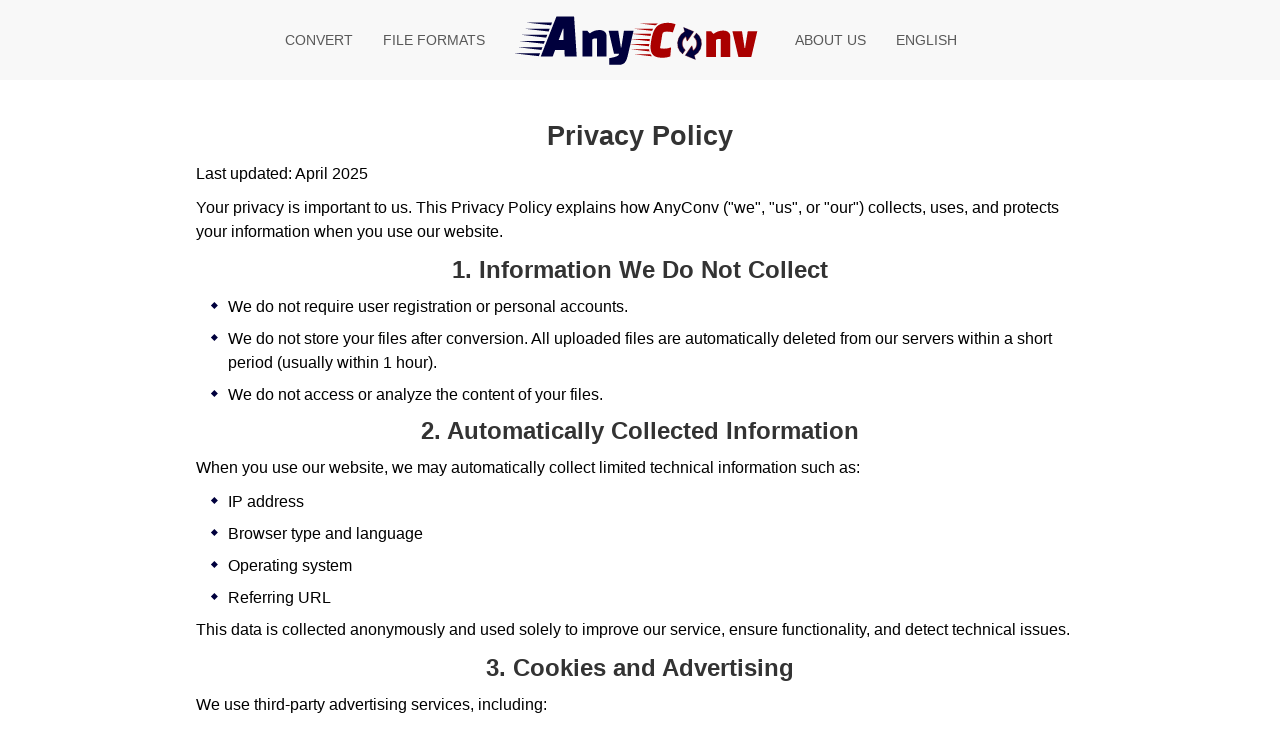

--- FILE ---
content_type: text/html; charset=UTF-8
request_url: https://anyconv.com/privacy-policy/
body_size: 6685
content:
<!DOCTYPE html> <html lang="en"> <head> <meta charset="utf-8"> <meta name="viewport" content="width=device-width, initial-scale=1">  <meta name="csrf-token" content="r3nWUtQBa0HE3u5qZucRAqFzv5JaBdjAy9VPGtmd"> <title>Privacy Policy | AnyConv</title><meta name="description" content="Your privacy is important to us. This Privacy Policy explains how AnyConv collects, uses, and protects your information when you use our website."><link rel="canonical" href="https://anyconv.com/privacy-policy/"/><meta property="og:title" content="Privacy Policy | AnyConv" /><meta property="og:description" content="Your privacy is important to us. This Privacy Policy explains how AnyConv collects, uses, and protects your information when you use our website." /><meta property="og:url" content="https://anyconv.com/privacy-policy/" /><meta property="og:type" content="website" /><meta property="og:image" content="https://anyconv.com/media/anyconv.png" /><meta name="twitter:card" content="summary" /><meta name="twitter:site" content="@AnyConv" /><meta name="twitter:title" content="Privacy Policy | AnyConv" /><meta name="twitter:description" content="Your privacy is important to us. This Privacy Policy explains how AnyConv collects, uses, and protects your information when you use our website." /><meta name="twitter:image" content="https://anyconv.com/media/anyconv.png" /> <script async src="https://www.googletagmanager.com/gtag/js?id=G-CTWHRG4FMP"></script> <script> window.dataLayer = window.dataLayer || []; function gtag(){dataLayer.push(arguments);} gtag('js', new Date()); gtag('config', 'G-CTWHRG4FMP'); </script>   <style> #app{max-width:90%;display:block}.form{overflow:hidden;padding-top:0;padding-bottom:0}.form .dropzone{min-height:280px;display:flex;flex-direction:column;justify-content:center;cursor:pointer}.form.base{border:2px dashed #a00;border-radius:10px;margin:10px auto;font-size:18px;line-height:1.6em;display:block;transition:all .3s;-webkit-transition:all .3s}#app,.uk-container{margin-left:auto;margin-right:auto}.uk-container{box-sizing:content-box;max-width:1200px;padding-left:15px;padding-right:15px}@media (min-width:640px){.uk-container{padding-left:30px;padding-right:30px}}@media (min-width:960px){.uk-container{padding-left:40px;padding-right:40px}}.uk-container:after,.uk-container:before{content:"";display:table}.uk-container:after{clear:both}.uk-container>:last-child,.uk-grid>*>:last-child{margin-bottom:0}.uk-grid{display:flex;flex-wrap:wrap;padding:0;list-style:none}.uk-grid>*{margin:0}.uk-grid{margin:0 0 0 -30px}.uk-grid>*{padding-left:30px}@media (min-width:1200px){.uk-grid{margin-left:-40px}.uk-grid>*{padding-left:40px}}.uk-margin{margin-bottom:20px}*+.uk-margin{margin-top:20px!important}.uk-margin-bottom{margin-bottom:20px!important}.uk-nav{margin:0;padding:0;list-style:none}.uk-nav li>a{display:block;text-decoration:none}.uk-nav li>a:focus{outline:0}.uk-nav>li>a{padding:5px 0}.uk-navbar{display:flex;position:relative}.uk-navbar-container:not(.uk-navbar-transparent){background:#f8f8f8}.uk-navbar-container>:after,.uk-navbar-container>:before{display:none!important}.uk-navbar-center,.uk-navbar-center-left>*,.uk-navbar-center-right>*{display:flex;align-items:center}.uk-navbar-center:only-child{margin-left:auto;margin-right:auto;position:relative}.uk-navbar-center:not(:only-child){position:absolute;top:50%;left:50%;transform:translate(-50%,-50%);width:-webkit-max-content;width:-moz-max-content;width:max-content;box-sizing:border-box;z-index:990}.uk-navbar-center-left,.uk-navbar-center-right{position:absolute;top:0}.uk-navbar-center-left{right:100%}.uk-navbar-center-right{left:100%}[class*=uk-navbar-center-]{width:-webkit-max-content;width:-moz-max-content;width:max-content;box-sizing:border-box}.uk-navbar-nav{display:flex;margin:0;padding:0;list-style:none}.uk-navbar-center:only-child{flex-wrap:wrap}.uk-navbar-item,.uk-navbar-nav>li>a{display:flex;justify-content:center;align-items:center;box-sizing:border-box;min-height:80px;padding:0 15px;font-size:.875rem;font-family:-apple-system,BlinkMacSystemFont,Segoe UI,Roboto,Helvetica Neue,Arial,Noto Sans,sans-serif,Apple Color Emoji,Segoe UI Emoji,Segoe UI Symbol,Noto Color Emoji;text-decoration:none}.uk-navbar-nav>li>a{text-transform:uppercase;transition:.1s ease-in-out;transition-property:color,background-color}.uk-navbar-nav>li:hover>a,.uk-navbar-nav>li>a:focus{color:#000;outline:0}.uk-navbar-nav>li>a:active{color:#333}.uk-navbar-item{color:#000}.uk-navbar-dropdown{display:none;position:absolute;z-index:1020;box-sizing:border-box;width:200px;padding:25px;background:#fff;color:#000;box-shadow:0 5px 12px rgba(0,0,0,.15)}[class*=uk-navbar-dropdown-bottom]{margin-top:10px}.uk-navbar-dropdown-nav{font-size:.875rem}.uk-navbar-dropdown-nav>li>a{color:#999}.uk-navbar-dropdown-nav>li>a:focus,.uk-navbar-dropdown-nav>li>a:hover{color:#000}.uk-section{box-sizing:border-box}@media (min-width:960px){.uk-section{padding-top:70px;padding-bottom:70px}}.uk-section:after,.uk-section:before{content:"";display:table}.uk-section:after{clear:both}.uk-section>:last-child{margin-bottom:0}.uk-section-xsmall{padding-top:20px;padding-bottom:20px}.uk-section-small{padding-top:40px;padding-bottom:40px}.uk-section-secondary{background:#222}.uk-text-meta{font-size:.875rem;line-height:1.4;color:#999}.uk-text-muted{color:#999!important}.uk-text-center{text-align:center!important}.uk-logo{font-size:1.5rem;font-family:-apple-system,BlinkMacSystemFont,Segoe UI,Roboto,Helvetica Neue,Arial,Noto Sans,sans-serif,Apple Color Emoji,Segoe UI Emoji,Segoe UI Symbol,Noto Color Emoji;color:#000;text-decoration:none}.uk-logo:focus,.uk-logo:hover{color:#000;outline:0;text-decoration:none}@media (max-width:959px){.uk-visible\@m{display:none!important}}[class*=uk-child-width]>*{box-sizing:border-box;width:100%}@media (min-width:640px){.uk-child-width-1-1\@s>*{width:100%}}html{font-family:Helvetica Neue,Helvetica,Arial,"sans-serif";font-size:16px;font-weight:400;line-height:1.5;-webkit-text-size-adjust:100%;background:#fff;color:#000}a:active,a:hover{outline:0}a{color:#1e3a8a;cursor:pointer;text-decoration:none}a:hover{color:#3b82f6;text-decoration:underline}strong{font-weight:bolder}:not(pre)>code,:not(pre)>kbd,:not(pre)>samp{font-family:Helvetica Neue,Helvetica,Arial,"sans-serif";font-size:.875rem;color:#a00;white-space:nowrap;padding:2px 6px;background:#f8f8f8}svg{vertical-align:middle}@supports (display:block){svg{max-width:100%;height:auto;box-sizing:border-box}}svg:not(:root){overflow:hidden}*+p,*+ul{margin-top:20px}h1,h2{font-family:Helvetica Neue,Helvetica,Arial,"sans-serif";font-weight:700;color:#333;text-transform:none}*+h2{margin-top:40px}h1{font-size:1.7rem;line-height:1.2}h2{font-size:1.5rem;line-height:1.3}@media (min-width:960px){h1{font-size:1.7rem}h2{font-size:1.5rem}}blockquote{font-size:1.25rem;line-height:1.5;font-style:italic;color:#333}*+blockquote{margin-top:20px}::-moz-selection{background:#39f;color:#fff;text-shadow:none}::selection{background:#39f;color:#fff;text-shadow:none}main{display:block}:root{--uk-breakpoint-s:640px;--uk-breakpoint-m:960px;--uk-breakpoint-l:1200px;--uk-breakpoint-xl:1600px}.hidden{display:none!important;visibility:hidden!important}.rating-reminder{position:fixed;bottom:20px;right:20px;background:#ababab;border-radius:4px;box-shadow:0 2px 6px rgba(0,0,0,.2);display:flex;z-index:10000;padding:0!important}body{--use:20px;--doNotUse:0px;--fsAncillary:var(--doNotUse);color:#000;margin:0;display:flex;flex-direction:column;min-height:100vh}.info,body main{flex-grow:1}blockquote,div,li,ul{margin:0;padding:0}body,h1,h2,p{padding:0}ul{list-style:none}div{display:block}footer,header{flex:none}.info ul,.info ul li{padding-left:1em}.info ul li{position:relative;margin-bottom:.5em}.info ul li:before{content:"";position:absolute;left:0;top:.5em;width:.3em;height:.3em;background:#00003d;transform:rotate(45deg)}.info .about-us ul li:before{all:unset}h1,h2{text-align:center!important}h1,h2,p{margin:0 0 10px}.convert-dropdown{width:auto!important}.convert-dropdown .convert-dropdown--container{margin-left:0}.uk-navbar-nav>li>a{color:#595959}.info .uk-container{max-width:888px;margin:0 auto}.uk-section-secondary a{color:#ccc}.uk-section-secondary a:hover{color:#fff}.uk-section{padding-top:40px!important;padding-bottom:40px!important}.uk-navbar a{color:#1a1a1a}.uk-navbar a:hover{color:#444}  </style>   <link rel="apple-touch-icon" sizes="180x180" href="/apple-touch-icon.png"> <link rel="icon" type="image/png" sizes="32x32" href="/favicon-32x32.png"> <link rel="icon" type="image/png" sizes="16x16" href="/favicon-16x16.png"> <link rel="manifest" href="/site.webmanifest"> <link rel="mask-icon" href="/safari-pinned-tab.svg" color="#aa0000"> <meta name="msapplication-TileColor" content="#2b5797"> <meta name="theme-color" content="#ffffff"> <link rel="alternate" hreflang="de" href="https://anyconv.com/de/privacy-policy/"/>   <link rel="alternate" hreflang="en" href="https://anyconv.com/privacy-policy/"/>   <link rel="alternate" hreflang="es" href="https://anyconv.com/es/privacy-policy/"/>   <link rel="alternate" hreflang="fr" href="https://anyconv.com/fr/privacy-policy/"/>   <link rel="alternate" hreflang="id" href="https://anyconv.com/id/privacy-policy/"/>   <link rel="alternate" hreflang="it" href="https://anyconv.com/it/privacy-policy/"/>   <link rel="alternate" hreflang="ja" href="https://anyconv.com/ja/privacy-policy/"/>   <link rel="alternate" hreflang="ko" href="https://anyconv.com/ko/privacy-policy/"/>   <link rel="alternate" hreflang="nl" href="https://anyconv.com/nl/privacy-policy/"/>   <link rel="alternate" hreflang="no" href="https://anyconv.com/no/privacy-policy/"/>   <link rel="alternate" hreflang="pl" href="https://anyconv.com/pl/privacy-policy/"/>   <link rel="alternate" hreflang="pt" href="https://anyconv.com/pt/privacy-policy/"/>   <link rel="alternate" hreflang="ru" href="https://anyconv.com/ru/privacy-policy/"/>   <link rel="alternate" hreflang="sv" href="https://anyconv.com/sv/privacy-policy/"/>   <link rel="alternate" hreflang="th" href="https://anyconv.com/th/privacy-policy/"/>   <link rel="alternate" hreflang="tr" href="https://anyconv.com/tr/privacy-policy/"/>   <link rel="alternate" hreflang="vi" href="https://anyconv.com/vi/privacy-policy/"/>   <link rel="alternate" hreflang="ar" href="https://anyconv.com/ar/privacy-policy/"/>   <link rel="alternate" hreflang="cs" href="https://anyconv.com/cs/privacy-policy/"/>   <link rel="alternate" hreflang="el" href="https://anyconv.com/el/privacy-policy/"/>   <link rel="alternate" hreflang="fi" href="https://anyconv.com/fi/privacy-policy/"/>   <link rel="alternate" hreflang="zh-Hant" href="https://anyconv.com/tw/privacy-policy/"/>   <link rel="preload" href="/js/app-c941a226.js?v=33dc4" as="script" crossorigin="anonymous">
 </head> <body> <header> <div id="outdated"></div> <div class="uk-sticky " data-uk-sticky="bottom: #viewport"> <nav class="uk-navbar-container uk-navbar" uk-navbar=""> <div class="uk-container"> <div class="uk-navbar-center"> <div class="uk-navbar-center-left uk-visible@m"> <div> <ul class="uk-navbar-nav"> <li class="uk-parent"> <a href="#" aria-expanded="false">Convert</a> <div class="convert-dropdown uk-navbar-dropdown uk-navbar-dropdown-bottom-left">  <ul class="uk-nav uk-navbar-dropdown-nav convert-dropdown--container">  <li> <a href="/image-converter/" > 🖼️ Image Converter </a> </li>  <li> <a href="/document-converter/" > 📄 Document Converter </a> </li>  <li> <a href="/audio-converter/" > 🎵 Audio Converter </a> </li>  <li> <a href="/video-converter/" > 🎬 Video Converter </a> </li>  <li> <a href="/spreadsheet-converter/" > 📊 Spreadsheet Converter </a> </li>  <li> <a href="/presentation-converter/" > 📈 Presentation Converter </a> </li>  <li> <a href="/ebook-converter/" > 📚 Ebook Converter </a> </li>  <li> <a href="/archive-converter/" > 🗜️ Archive Converter </a> </li>  <li> <a href="/cad-converter/" > 📐 CAD Converter </a> </li>  <li> <a href="/font-converter/" > 🔤 Font Converter </a> </li>  <li> <a href="/mesh-converter/" > 🧊 3D Mesh Converter </a> </li>  <li> <a href="/vector-converter/" > 🎨 Vector Converter </a> </li>  </ul> </div> </li> <li> <a href="/file-formats/">File formats</a> </li> </ul> </div> </div> <a class="uk-navbar-item uk-logo" href="/" aria-label="AnyConv"> <svg xmlns="http://www.w3.org/2000/svg" xmlns:xlink="http://www.w3.org/1999/xlink" width="250" height="55" viewBox="0 0 744 1052"><defs><linearGradient id="a"><stop offset="0" stop-color="maroon"/><stop offset="1" stop-color="maroon" stop-opacity="0"/></linearGradient><radialGradient id="b" cx="437" cy="437" r="460" gradientTransform="matrix(.53573 -1.2766 1.349 .55867 -387 752)" gradientUnits="userSpaceOnUse" spreadMethod="reflect" xlink:href="#a"/></defs><path fill="#a00" d="M907 187c-101 0-175 27-222 80-46 53-79 138-98 255-9 57-14 100-14 130 0 69 18 120 52 154 35 33 92 50 172 50 62 0 114-9 154-27l16-171a390 390 0 0 1-212 16l44-267c3-21 12-34 26-41s37-10 69-10c33 0 69 4 106 14l53-156a451 451 0 0 0-147-27zm-528 16l292 33c10-10 24-21 42-33H379zm-131 98l356 40 19-40H248zm1713 35c-65 0-126 21-183 64l-45-49h-92v489h183V535c0-16 5-26 16-30 11-5 26-7 47-7h28v342h183V449c0-36-12-63-36-83s-58-30-101-30zm179 15l114 489h247l114-489h-182l-51 318h-9l-50-318h-183zM203 398l370 42 11-42H203zm-23 98l374 43 4-22 3-21H180zm-10 98l375 43 3-43H170zm12 98l371 43c-2-9-5-24-7-43H182zm92 99l329 38c-11-9-20-22-29-38H274z" font-family="sans-serif" font-size="40" font-weight="400" letter-spacing="0" word-spacing="0"/><g fill="#00003d" stroke="url(#b)" stroke-linecap="square" stroke-width="26" transform="matrix(.49048 .20705 -.1945 .52909 1190 261)"><path d="M95 710a439 439 0 0 0 240 152l40-165a268 268 0 0 1-145-428l97 125L435 8 29 9l95 123a440 440 0 0 0-29 578zM780 168A439 439 0 0 0 540 16l-40 165a268 268 0 0 1 145 429L545 481 437 867l406-1-92-119a437 437 0 0 0 29-579z"/></g><path fill="#00003d" d="M-1225 65l-301 766h229l45-122h179l5 122h229l-50-766h-336zm-571 118l466 53 20-53h-486zm-47 117l467 54 21-54h-488zm741 0h12v215h-92l80-215zm696 26c-66 0-127 21-183 64l-46-49h-91v490h183V525c0-15 5-26 16-30 10-5 26-7 47-7h28v343h183V439c0-36-12-63-37-83-24-20-57-30-100-30zm179 15l102 439h96l1 6a98 98 0 0 1-18 26c-13 12-42 24-86 35l-86 18v127h177c24 0 45-2 63-7s34-14 48-26 25-28 36-49c10-21 20-47 28-79l114-490H65L15 659H6l-50-318h-183zm-1663 77l467 54 22-54h-489zm-47 118l469 53 20-53h-489zm-47 117l469 54 22-54h-491zm-47 119l469 54 22-54h-491z" font-family="sans-serif" font-size="40" font-weight="400" letter-spacing="0" word-spacing="0"/></svg> </a> <div class="uk-navbar-center-right uk-visible@m"> <div> <ul class="uk-navbar-nav"> <li> <a href="https://anyconv.com/about-us/">About us</a> </li> <li class="uk-parent"> <a href="#" class="" aria-expanded="false">English</a> <div class="uk-navbar-dropdown uk-navbar-dropdown-bottom-left"> <ul class="uk-nav uk-navbar-dropdown-nav">  <li> <a rel="alternate" hreflang="de" href="https://anyconv.com/de/privacy-policy/"> Deutsch </a> </li>  <li> <a rel="alternate" hreflang="en" href="https://anyconv.com/privacy-policy/"> English </a> </li>  <li> <a rel="alternate" hreflang="es" href="https://anyconv.com/es/privacy-policy/"> Español </a> </li>  <li> <a rel="alternate" hreflang="fr" href="https://anyconv.com/fr/privacy-policy/"> Français </a> </li>  <li> <a rel="alternate" hreflang="id" href="https://anyconv.com/id/privacy-policy/"> Bahasa Indonesia </a> </li>  <li> <a rel="alternate" hreflang="it" href="https://anyconv.com/it/privacy-policy/"> Italiano </a> </li>  <li> <a rel="alternate" hreflang="ja" href="https://anyconv.com/ja/privacy-policy/"> 日本語 </a> </li>  <li> <a rel="alternate" hreflang="ko" href="https://anyconv.com/ko/privacy-policy/"> 한국어 </a> </li>  <li> <a rel="alternate" hreflang="nl" href="https://anyconv.com/nl/privacy-policy/"> Nederlands </a> </li>  <li> <a rel="alternate" hreflang="no" href="https://anyconv.com/no/privacy-policy/"> Norsk </a> </li>  <li> <a rel="alternate" hreflang="pl" href="https://anyconv.com/pl/privacy-policy/"> Polski </a> </li>  <li> <a rel="alternate" hreflang="pt" href="https://anyconv.com/pt/privacy-policy/"> Português </a> </li>  <li> <a rel="alternate" hreflang="ru" href="https://anyconv.com/ru/privacy-policy/"> Русский </a> </li>  <li> <a rel="alternate" hreflang="sv" href="https://anyconv.com/sv/privacy-policy/"> Svenska </a> </li>  <li> <a rel="alternate" hreflang="th" href="https://anyconv.com/th/privacy-policy/"> ภาษาไทย </a> </li>  <li> <a rel="alternate" hreflang="tr" href="https://anyconv.com/tr/privacy-policy/"> Türkçe </a> </li>  <li> <a rel="alternate" hreflang="vi" href="https://anyconv.com/vi/privacy-policy/"> Tiếng Việt </a> </li>  <li> <a rel="alternate" hreflang="ar" href="https://anyconv.com/ar/privacy-policy/"> العربية </a> </li>  <li> <a rel="alternate" hreflang="cs" href="https://anyconv.com/cs/privacy-policy/"> Čeština </a> </li>  <li> <a rel="alternate" hreflang="el" href="https://anyconv.com/el/privacy-policy/"> Ελληνικά </a> </li>  <li> <a rel="alternate" hreflang="fi" href="https://anyconv.com/fi/privacy-policy/"> Suomi </a> </li>  <li> <a rel="alternate" hreflang="zh-Hant" href="https://anyconv.com/tw/privacy-policy/"> 繁體中文 </a> </li>  </ul> </div> </li> </ul> </div> </div> </div> </div> </nav> </div> <script> (function (w, d, s, l, i) { w[l] = w[l] || []; w[l].push({ 'gtm.start': new Date().getTime(), event: 'gtm.js' }); var f = d.getElementsByTagName(s)[0], j = d.createElement(s), dl = l != 'dataLayer' ? '&l=' + l : ''; j.async = true; j.src = 'https://www.googletagmanager.com/gtm.js?id=' + i + dl; f.parentNode.insertBefore(j, f); })(window, document, 'script', 'dataLayer', 'GTM-PHMFMFS'); </script> </header> <main>  <div class="uk-section info"> <div class="uk-container"> <h1>Privacy Policy</h1>

<p>Last updated: April 2025</p>

<p>Your privacy is important to us. This Privacy Policy explains how AnyConv ("we", "us", or "our") collects, uses, and protects your information when you use our website.</p>

<h2>1. Information We Do Not Collect</h2>
<ul>
  <li>We do not require user registration or personal accounts.</li>
  <li>We do not store your files after conversion. All uploaded files are automatically deleted from our servers within a short period (usually within 1 hour).</li>
  <li>We do not access or analyze the content of your files.</li>
</ul>

<h2>2. Automatically Collected Information</h2>
<p>When you use our website, we may automatically collect limited technical information such as:</p>
<ul>
  <li>IP address</li>
  <li>Browser type and language</li>
  <li>Operating system</li>
  <li>Referring URL</li>
</ul>
<p>This data is collected anonymously and used solely to improve our service, ensure functionality, and detect technical issues.</p>

<h2>3. Cookies and Advertising</h2>
<p>We use third-party advertising services, including:</p>
<ul>
  <li><strong>Google AdSense</strong> - provided by Google LLC</li>
  <li><strong>Freestar</strong> - provided by Publisher First, Inc.</li>
</ul>
<p>These services may use cookies, device identifiers, or similar technologies to deliver relevant ads, measure ad performance, and improve the advertising experience. They may collect anonymized information about your interactions with this and other websites.</p>
<p>You can manage your cookie preferences through your browser settings or opt out of personalized advertising via Google’s <a href="https://adssettings.google.com" target="_blank">Ad Settings</a>.</p>

<h2>4. Analytics</h2>
<p>We use <strong>Google Analytics</strong>, a web analytics service provided by Google LLC, to understand how users interact with our website. Google Analytics collects anonymized usage data such as visited pages, time spent on the site, device type, and geographic location (approximate).</p>
<p>This information helps us improve site performance and user experience. You can learn more about how Google uses data at <a href="https://policies.google.com/technologies/partner-sites" target="_blank">https://policies.google.com/technologies/partner-sites</a>.</p>

<h2>5. Data Security</h2>
<p>All file transfers are encrypted via HTTPS. Our infrastructure is hosted on secure servers located in Germany and Finland, and we follow GDPR-compliant data handling practices.</p>

<h2>6. User Rights</h2>
<p>Depending on your location, you may have the following rights in relation to your personal data:</p>
<ul>
  <li>The right to access your personal information</li>
  <li>The right to correct inaccurate or incomplete data</li>
  <li>The right to request deletion of your data</li>
  <li>The right to restrict or object to processing</li>
</ul>
<p>To exercise any of these rights, please contact us using the details provided below. We will respond to your request in accordance with applicable data protection laws, such as the General Data Protection Regulation (GDPR) or the California Consumer Privacy Act (CCPA).</p>

<h2>7. International Visitors</h2>
<p>Our service is accessible worldwide. By using AnyConv, you understand and agree that your data may be processed in countries other than your own, including the United States and countries in the European Union.</p>

<h2>8. Contact Us</h2>
<p>If you have questions about this Privacy Policy or would like to exercise your rights, please contact us:</p>
<ul>
  <li>Email: <a href="mailto:info@anyconv.com">info@anyconv.com</a></li>
  <li>Contact form: <a href="/support/">Contact Page</a></li>
</ul>
 </div> </div>  </main> <footer> <div class="uk-section uk-section-secondary uk-section-small"> <div class="uk-container uk-margin-bottom"> <div class="uk-text-center uk-text-muted"> <a href="https://anyconv.com/privacy-policy/">Privacy Policy</a> | <a href="https://anyconv.com/terms/">Terms of Service</a> | <a href="https://anyconv.com/blog/">Blog</a> | <a href="https://anyconv.com/about-us/">About us</a> | <a href="https://anyconv.com/donate/">💖 Donate</a> </div> </div> <div class="uk-container "> <div class="uk-margin uk-text-center uk-text-meta"> Copyright © 2026 - AnyConv </div> <div class="uk-margin uk-text-center uk-text-meta"> Working magic on files since 2019 ✨ </div> </div> </div> </footer> <script>var formi18n = {"Select files for conversion or just drag and drop":"Drag \u0026 drop your files here or click to upload","Uploading":"Uploading","Convert":"Convert","Converting":"Converting","Pending":"Pending","Download":"Download","Error":"Something went wrong","Restart":"Restart","Unsupported format":"Unsupported format","Too large":"File is too large","Too many files":"You\u2019ve reached the 60 files per hour limit","to":"to","Choose File":"Choose Files"};</script>   <link rel="preload" href="/css/app-745d6d4f58eab3f3022d.css?v=33dc4" as="style" onload="this.onload=null;this.rel='stylesheet'">
<noscript><link rel="stylesheet" href="/css/app-745d6d4f58eab3f3022d.css?v=33dc4"></noscript>
<link rel="preload" href="/css/app-f7426f0cf59038f59a9d-1.css?v=33dc4" as="style" onload="this.onload=null;this.rel='stylesheet'">
<noscript><link rel="stylesheet" href="/css/app-f7426f0cf59038f59a9d-1.css?v=33dc4"></noscript>
<script src="/js/app-c941a226.js?v=33dc4" crossorigin="anonymous"></script>
 <script> window.ratingLang = { 'Tap here to leave quick feedback ⭐': "Tap here to leave quick feedback ⭐️", ':COUNT conversions waiting for your rating': ":COUNT conversions waiting for your rating", 'Which conversion would you like to rate?': "Which conversion would you like to rate?", 'Thanks for your review! 🙏': "Thanks for your review! 🙏", 'You must agree to publish your review.': "Oops! Please check the Privacy Policy box before submitting.", 'Close': "Close" }; </script> <div id="rating-modal-container"></div> <div id="rating-reminder" class="rating-reminder hidden"> <span id="reminder-text"></span> <button class="js-remove-reminder">&times;</button> </div> </body> </html>

--- FILE ---
content_type: application/javascript
request_url: https://anyconv.com/js/app-c941a226.js?v=33dc4
body_size: 22060
content:
/*! For license information please see app-c941a226.js.LICENSE */
!function(c){function t(t){for(var e,n,r=t[0],o=t[1],i=0,a=[];i<r.length;i++)n=r[i],Object.prototype.hasOwnProperty.call(u,n)&&u[n]&&a.push(u[n][0]),u[n]=0;for(e in o)Object.prototype.hasOwnProperty.call(o,e)&&(c[e]=o[e]);for(s&&s(t);a.length;)a.shift()()}var n={},l={2:0},u={2:0};function d(t){if(n[t])return n[t].exports;var e=n[t]={i:t,l:!1,exports:{}};return c[t].call(e.exports,e,e.exports,d),e.l=!0,e.exports}d.e=function(f){var t=[];l[f]?t.push(l[f]):0!==l[f]&&{1:1,3:1}[f]&&t.push(l[f]=new Promise(function(t,r){for(var e="css/app-"+{0:"31d6cfe0d16ae931b73c",1:"f7426f0cf59038f59a9d",3:"a859a0caba65e614b89d"}[f]+"-"+f+".css",o=d.p+e,n=document.getElementsByTagName("link"),i=0;i<n.length;i++){var a=(u=n[i]).getAttribute("data-href")||u.getAttribute("href");if("stylesheet"===u.rel&&(a===e||a===o))return t()}var c=document.getElementsByTagName("style");for(i=0;i<c.length;i++){var u;if((a=(u=c[i]).getAttribute("data-href"))===e||a===o)return t()}var s=document.createElement("link");s.rel="stylesheet",s.type="text/css",s.onload=t,s.onerror=function(t){var e=t&&t.target&&t.target.src||o,n=new Error("Loading CSS chunk "+f+" failed.\n("+e+")");n.request=e,delete l[f],s.parentNode.removeChild(s),r(n)},s.href=o,document.getElementsByTagName("head")[0].appendChild(s)}).then(function(){l[f]=0}));var e,n=u[f];if(0!==n)if(n)t.push(n[2]);else{var r=new Promise(function(t,e){n=u[f]=[t,e]});t.push(n[2]=r);var o,i=document.createElement("script");i.charset="utf-8",i.timeout=120,d.nc&&i.setAttribute("nonce",d.nc),i.src=d.p+"js/"+(e=f)+".app-"+{0:"9b56f878",1:"881c29af",3:"059fa1ce"}[e]+".js";var a=new Error;o=function(t){i.onerror=i.onload=null,clearTimeout(c);var e=u[f];if(0!==e){if(e){var n=t&&("load"===t.type?"missing":t.type),r=t&&t.target&&t.target.src;a.message="Loading chunk "+f+" failed.\n("+n+": "+r+")",a.name="ChunkLoadError",a.type=n,a.request=r,e[1](a)}u[f]=void 0}};var c=setTimeout(function(){o({type:"timeout",target:i})},12e4);i.onerror=i.onload=o,document.head.appendChild(i)}return Promise.all(t)},d.m=c,d.c=n,d.d=function(t,e,n){d.o(t,e)||Object.defineProperty(t,e,{enumerable:!0,get:n})},d.r=function(t){"undefined"!=typeof Symbol&&Symbol.toStringTag&&Object.defineProperty(t,Symbol.toStringTag,{value:"Module"}),Object.defineProperty(t,"__esModule",{value:!0})},d.t=function(e,t){if(1&t&&(e=d(e)),8&t)return e;if(4&t&&"object"==typeof e&&e&&e.__esModule)return e;var n=Object.create(null);if(d.r(n),Object.defineProperty(n,"default",{enumerable:!0,value:e}),2&t&&"string"!=typeof e)for(var r in e)d.d(n,r,function(t){return e[t]}.bind(null,r));return n},d.n=function(t){var e=t&&t.__esModule?function(){return t.default}:function(){return t};return d.d(e,"a",e),e},d.o=function(t,e){return Object.prototype.hasOwnProperty.call(t,e)},d.p="/",d.oe=function(t){throw console.error(t),t};var e=window.webpackJsonp=window.webpackJsonp||[],r=e.push.bind(e);e.push=t,e=e.slice();for(var o=0;o<e.length;o++)t(e[o]);var s=r;d(d.s=101)}([function(t,e,n){var r=n(1),o=n(58),i=n(7),a=n(61),c=n(62),u=n(103),s=o("wks"),f=r.Symbol,l=u?f:f&&f.withoutSetter||a;t.exports=function(t){return i(s,t)||(c&&i(f,t)?s[t]=f[t]:s[t]=l("Symbol."+t)),s[t]}},function(n,t,e){(function(t){function e(t){return t&&t.Math==Math&&t}n.exports=e("object"==typeof globalThis&&globalThis)||e("object"==typeof window&&window)||e("object"==typeof self&&self)||e("object"==typeof t&&t)||Function("return this")()}).call(this,e(31))},function(t,e,n){var f=n(1),l=n(43).f,d=n(10),p=n(17),v=n(35),h=n(107),m=n(69);t.exports=function(t,e){var n,r,o,i,a,c=t.target,u=t.global,s=t.stat;if(n=u?f:s?f[c]||v(c,{}):(f[c]||{}).prototype)for(r in e){if(i=e[r],o=t.noTargetGet?(a=l(n,r))&&a.value:n[r],!m(u?r:c+(s?".":"#")+r,t.forced)&&void 0!==o){if(typeof i==typeof o)continue;h(i,o)}(t.sham||o&&o.sham)&&d(i,"sham",!0),p(n,r,i,t)}}},function(t,e){t.exports=function(t){try{return!!t()}catch(t){return!0}}},function(t,e,n){var r=n(6);t.exports=function(t){if(!r(t))throw TypeError(String(t)+" is not an object");return t}},function(t,e,n){"use strict";var o=n(84),r=n(142),i=Object.prototype.toString;function a(t){return"[object Array]"===i.call(t)}function c(t){return null!==t&&"object"==typeof t}function u(t){return"[object Function]"===i.call(t)}function s(t,e){if(null!=t)if("object"!=typeof t&&(t=[t]),a(t))for(var n=0,r=t.length;n<r;n++)e.call(null,t[n],n,t);else for(var o in t)Object.prototype.hasOwnProperty.call(t,o)&&e.call(null,t[o],o,t)}t.exports={isArray:a,isArrayBuffer:function(t){return"[object ArrayBuffer]"===i.call(t)},isBuffer:r,isFormData:function(t){return"undefined"!=typeof FormData&&t instanceof FormData},isArrayBufferView:function(t){return"undefined"!=typeof ArrayBuffer&&ArrayBuffer.isView?ArrayBuffer.isView(t):t&&t.buffer&&t.buffer instanceof ArrayBuffer},isString:function(t){return"string"==typeof t},isNumber:function(t){return"number"==typeof t},isObject:c,isUndefined:function(t){return void 0===t},isDate:function(t){return"[object Date]"===i.call(t)},isFile:function(t){return"[object File]"===i.call(t)},isBlob:function(t){return"[object Blob]"===i.call(t)},isFunction:u,isStream:function(t){return c(t)&&u(t.pipe)},isURLSearchParams:function(t){return"undefined"!=typeof URLSearchParams&&t instanceof URLSearchParams},isStandardBrowserEnv:function(){return("undefined"==typeof navigator||"ReactNative"!==navigator.product)&&("undefined"!=typeof window&&"undefined"!=typeof document)},forEach:s,merge:function n(){var r={};function t(t,e){"object"==typeof r[e]&&"object"==typeof t?r[e]=n(r[e],t):r[e]=t}for(var e=0,o=arguments.length;e<o;e++)s(arguments[e],t);return r},extend:function(n,t,r){return s(t,function(t,e){n[e]=r&&"function"==typeof t?o(t,r):t}),n},trim:function(t){return t.replace(/^\s*/,"").replace(/\s*$/,"")}}},function(t,e){t.exports=function(t){return"object"==typeof t?null!==t:"function"==typeof t}},function(t,e){var n={}.hasOwnProperty;t.exports=function(t,e){return n.call(t,e)}},function(t,e,n){var r=n(3);t.exports=!r(function(){return 7!=Object.defineProperty({},1,{get:function(){return 7}})[1]})},function(t,e){var n={}.toString;t.exports=function(t){return n.call(t).slice(8,-1)}},function(t,e,n){var r=n(8),o=n(11),i=n(26);t.exports=r?function(t,e,n){return o.f(t,e,i(1,n))}:function(t,e,n){return t[e]=n,t}},function(t,e,n){var r=n(8),o=n(60),i=n(4),a=n(37),c=Object.defineProperty;e.f=r?c:function(t,e,n){if(i(t),e=a(e,!0),i(n),o)try{return c(t,e,n)}catch(t){}if("get"in n||"set"in n)throw TypeError("Accessors not supported");return"value"in n&&(t[e]=n.value),t}},function(t,e,n){"use strict";var r=n(2),o=n(72);r({target:"Array",proto:!0,forced:[].forEach!=o},{forEach:o})},function(t,e,n){var r=n(23),o=n(14);t.exports=function(t){return r(o(t))}},function(t,e){t.exports=function(t){if(null==t)throw TypeError("Can't call method on "+t);return t}},function(t,e,n){var r=n(28),o=Math.min;t.exports=function(t){return 0<t?o(r(t),9007199254740991):0}},function(t,e,n){function a(t){throw t}var c=n(8),u=n(3),s=n(7),f=Object.defineProperty,l={};t.exports=function(t,e){if(s(l,t))return l[t];var n=[][t],r=!!s(e=e||{},"ACCESSORS")&&e.ACCESSORS,o=s(e,0)?e[0]:a,i=s(e,1)?e[1]:void 0;return l[t]=!!n&&!u(function(){if(r&&!c)return!0;var t={length:-1};r?f(t,1,{enumerable:!0,get:a}):t[1]=1,n.call(t,o,i)})}},function(t,e,n){var c=n(1),u=n(10),s=n(7),f=n(35),r=n(42),o=n(41),i=o.get,l=o.enforce,d=String(String).split("String");(t.exports=function(t,e,n,r){var o=!!r&&!!r.unsafe,i=!!r&&!!r.enumerable,a=!!r&&!!r.noTargetGet;"function"==typeof n&&("string"!=typeof e||s(n,"name")||u(n,"name",e),l(n).source=d.join("string"==typeof e?e:"")),t!==c?(o?!a&&t[e]&&(i=!0):delete t[e],i?t[e]=n:u(t,e,n)):i?t[e]=n:f(e,n)})(Function.prototype,"toString",function(){return"function"==typeof this&&i(this).source||r(this)})},function(t,e,n){var r=n(1),o=n(139),i=n(72),a=n(10);for(var c in o){var u=r[c],s=u&&u.prototype;if(s&&s.forEach!==i)try{a(s,"forEach",i)}catch(t){s.forEach=i}}},function(t,e,n){var r=n(14);t.exports=function(t){return Object(r(t))}},function(t,e,n){function r(t){return"function"==typeof t?t:void 0}var o=n(67),i=n(1);t.exports=function(t,e){return arguments.length<2?r(o[t])||r(i[t]):o[t]&&o[t][e]||i[t]&&i[t][e]}},function(t,e){t.exports={}},function(t,e,n){t.exports=n(141)},function(t,e,n){var r=n(3),o=n(9),i="".split;t.exports=r(function(){return!Object("z").propertyIsEnumerable(0)})?function(t){return"String"==o(t)?i.call(t,""):Object(t)}:Object},function(t,e){t.exports=function(t){if("function"!=typeof t)throw TypeError(String(t)+" is not a function");return t}},function(t,e){t.exports=!1},function(t,e){t.exports=function(t,e){return{enumerable:!(1&t),configurable:!(2&t),writable:!(4&t),value:e}}},function(t,e,n){var r=n(64),o=n(39);t.exports=Object.keys||function(t){return r(t,o)}},function(t,e){var n=Math.ceil,r=Math.floor;t.exports=function(t){return isNaN(t=+t)?0:(0<t?r:n)(t)}},function(t,e,n){function r(p){var v=1==p,h=2==p,m=3==p,g=4==p,y=6==p,x=5==p||y;return function(t,e,n,r){for(var o,i,a=E(t),c=b(a),u=w(e,n,3),s=S(c.length),f=0,l=r||L,d=v?l(t,s):h?l(t,0):void 0;f<s;f++)if((x||f in c)&&(i=u(o=c[f],f,a),p))if(v)d[f]=i;else if(i)switch(p){case 3:return!0;case 5:return o;case 6:return f;case 2:T.call(d,o)}else if(g)return!1;return y?-1:m||g?g:d}}var w=n(46),b=n(23),E=n(19),S=n(15),L=n(94),T=[].push;t.exports={forEach:r(0),map:r(1),filter:r(2),some:r(3),every:r(4),find:r(5),findIndex:r(6)}},function(t,e,n){"use strict";var r,o,l=n(95),i=n(135),d=RegExp.prototype.exec,p=String.prototype.replace,a=d,v=(r=/a/,o=/b*/g,d.call(r,"a"),d.call(o,"a"),0!==r.lastIndex||0!==o.lastIndex),h=i.UNSUPPORTED_Y||i.BROKEN_CARET,m=void 0!==/()??/.exec("")[1];(v||m||h)&&(a=function(t){var e,n,r,o,i=this,a=h&&i.sticky,c=l.call(i),u=i.source,s=0,f=t;return a&&(-1===(c=c.replace("y","")).indexOf("g")&&(c+="g"),f=String(t).slice(i.lastIndex),0<i.lastIndex&&(!i.multiline||i.multiline&&"\n"!==t[i.lastIndex-1])&&(u="(?: "+u+")",f=" "+f,s++),n=new RegExp("^(?:"+u+")",c)),m&&(n=new RegExp("^"+u+"$(?!\\s)",c)),v&&(e=i.lastIndex),r=d.call(a?n:i,f),a?r?(r.input=r.input.slice(s),r[0]=r[0].slice(s),r.index=i.lastIndex,i.lastIndex+=r[0].length):i.lastIndex=0:v&&r&&(i.lastIndex=i.global?r.index+r[0].length:e),m&&r&&1<r.length&&p.call(r[0],n,function(){for(o=1;o<arguments.length-2;o++)void 0===arguments[o]&&(r[o]=void 0)}),r}),t.exports=a},function(t,e){var n;n=function(){return this}();try{n=n||new Function("return this")()}catch(t){"object"==typeof window&&(n=window)}t.exports=n},function(t,e,n){"use strict";var r=n(3);t.exports=function(t,e){var n=[][t];return!!n&&r(function(){n.call(null,e||function(){throw 1},1)})}},function(t,e,n){"use strict";var r=n(2),o=n(30);r({target:"RegExp",proto:!0,forced:/./.exec!==o},{exec:o})},function(t,e,n){var r=n(3),o=n(0),i=n(54),a=o("species");t.exports=function(e){return 51<=i||!r(function(){var t=[];return(t.constructor={})[a]=function(){return{foo:1}},1!==t[e](Boolean).foo})}},function(t,e,n){var r=n(1),o=n(10);t.exports=function(e,n){try{o(r,e,n)}catch(t){r[e]=n}return n}},function(t,e,n){var r=n(1),o=n(6),i=r.document,a=o(i)&&o(i.createElement);t.exports=function(t){return a?i.createElement(t):{}}},function(t,e,n){var o=n(6);t.exports=function(t,e){if(!o(t))return t;var n,r;if(e&&"function"==typeof(n=t.toString)&&!o(r=n.call(t)))return r;if("function"==typeof(n=t.valueOf)&&!o(r=n.call(t)))return r;if(!e&&"function"==typeof(n=t.toString)&&!o(r=n.call(t)))return r;throw TypeError("Can't convert object to primitive value")}},function(t,e){t.exports={}},function(t,e){t.exports=["constructor","hasOwnProperty","isPrototypeOf","propertyIsEnumerable","toLocaleString","toString","valueOf"]},function(t,e,n){var r=n(58),o=n(61),i=r("keys");t.exports=function(t){return i[t]||(i[t]=o(t))}},function(t,e,n){var r,o,i,a=n(105),c=n(1),u=n(6),s=n(10),f=n(7),l=n(40),d=n(38),p=c.WeakMap;if(a){var v=new p,h=v.get,m=v.has,g=v.set;r=function(t,e){return g.call(v,t,e),e},o=function(t){return h.call(v,t)||{}},i=function(t){return m.call(v,t)}}else{var y=l("state");d[y]=!0,r=function(t,e){return s(t,y,e),e},o=function(t){return f(t,y)?t[y]:{}},i=function(t){return f(t,y)}}t.exports={set:r,get:o,has:i,enforce:function(t){return i(t)?o(t):r(t,{})},getterFor:function(n){return function(t){var e;if(!u(t)||(e=o(t)).type!==n)throw TypeError("Incompatible receiver, "+n+" required");return e}}}},function(t,e,n){var r=n(59),o=Function.toString;"function"!=typeof r.inspectSource&&(r.inspectSource=function(t){return o.call(t)}),t.exports=r.inspectSource},function(t,e,n){var r=n(8),o=n(44),i=n(26),a=n(13),c=n(37),u=n(7),s=n(60),f=Object.getOwnPropertyDescriptor;e.f=r?f:function(t,e){if(t=a(t),e=c(e,!0),s)try{return f(t,e)}catch(t){}if(u(t,e))return i(!o.f.call(t,e),t[e])}},function(t,e,n){"use strict";var r={}.propertyIsEnumerable,o=Object.getOwnPropertyDescriptor,i=o&&!r.call({1:2},1);e.f=i?function(t){var e=o(this,t);return!!e&&e.enumerable}:r},function(t,e,n){var r=n(11).f,o=n(7),i=n(0)("toStringTag");t.exports=function(t,e,n){t&&!o(t=n?t:t.prototype,i)&&r(t,i,{configurable:!0,value:e})}},function(t,e,n){var i=n(24);t.exports=function(r,o,t){if(i(r),void 0===o)return r;switch(t){case 0:return function(){return r.call(o)};case 1:return function(t){return r.call(o,t)};case 2:return function(t,e){return r.call(o,t,e)};case 3:return function(t,e,n){return r.call(o,t,e,n)}}return function(){return r.apply(o,arguments)}}},function(t,e,n){var r={};r[n(0)("toStringTag")]="z",t.exports="[object z]"===String(r)},function(t,e,n){var r=n(20);t.exports=r("navigator","userAgent")||""},function(c,t,u){"use strict";(function(t){var n=u(5),r=u(144),e={"Content-Type":"application/x-www-form-urlencoded"};function o(t,e){!n.isUndefined(t)&&n.isUndefined(t["Content-Type"])&&(t["Content-Type"]=e)}var i,a={adapter:("undefined"!=typeof XMLHttpRequest?i=u(85):void 0!==t&&(i=u(85)),i),transformRequest:[function(t,e){return r(e,"Content-Type"),n.isFormData(t)||n.isArrayBuffer(t)||n.isBuffer(t)||n.isStream(t)||n.isFile(t)||n.isBlob(t)?t:n.isArrayBufferView(t)?t.buffer:n.isURLSearchParams(t)?(o(e,"application/x-www-form-urlencoded;charset=utf-8"),t.toString()):n.isObject(t)?(o(e,"application/json;charset=utf-8"),JSON.stringify(t)):t}],transformResponse:[function(t){if("string"==typeof t)try{t=JSON.parse(t)}catch(t){}return t}],timeout:0,xsrfCookieName:"XSRF-TOKEN",xsrfHeaderName:"X-XSRF-TOKEN",maxContentLength:-1,validateStatus:function(t){return 200<=t&&t<300}};a.headers={common:{Accept:"application/json, text/plain, */*"}},n.forEach(["delete","get","head"],function(t){a.headers[t]={}}),n.forEach(["post","put","patch"],function(t){a.headers[t]=n.merge(e)}),c.exports=a}).call(this,u(90))},function(t,e,n){var r=n(47),o=n(17),i=n(117);r||o(Object.prototype,"toString",i,{unsafe:!0})},function(t,e,n){"use strict";function h(t){var e;return!(!b(t)||"function"!=typeof(e=t.then))&&e}function i(l,d,p){if(!d.notified){d.notified=!0;var v=d.reactions;A(function(){for(var t=d.value,e=1==d.state,n=0;v.length>n;){var r,o,i,a=v[n++],c=e?a.ok:a.fail,u=a.resolve,s=a.reject,f=a.domain;try{c?(e||(2===d.rejection&&ot(l,d),d.rejection=1),!0===c?r=t:(f&&f.enter(),r=c(t),f&&(f.exit(),i=!0)),r===a.promise?s(V("Promise-chain cycle")):(o=h(r))?o.call(r,u,s):u(r)):s(t)}catch(t){f&&!i&&f.exit(),s(t)}}d.reactions=[],d.notified=!1,p&&!d.rejection&&nt(l,d)})}}function o(t,e,n){var r,o;Q?((r=z.createEvent("Event")).promise=e,r.reason=n,r.initEvent(t,!1,!0),p.dispatchEvent(r)):r={promise:e,reason:n},(o=p["on"+t])?o(r):t===Z&&R("Unhandled promise rejection",n)}function a(e,n,r,o){return function(t){e(n,r,t,o)}}function c(t,e,n,r){e.done||(e.done=!0,r&&(e=r),e.value=n,e.state=2,i(t,e,!0))}var r,u,s,f,l=n(2),d=n(25),p=n(1),v=n(20),m=n(118),g=n(17),y=n(119),x=n(45),w=n(120),b=n(6),E=n(24),S=n(121),L=n(9),T=n(42),_=n(122),j=n(126),O=n(74),k=n(75).set,A=n(127),P=n(128),R=n(129),C=n(77),I=n(130),q=n(41),M=n(69),N=n(0),B=n(54),D=N("species"),U="Promise",F=q.get,G=q.set,H=q.getterFor(U),$=m,V=p.TypeError,z=p.document,X=p.process,J=v("fetch"),K=C.f,Y=K,W="process"==L(X),Q=!!(z&&z.createEvent&&p.dispatchEvent),Z="unhandledrejection",tt=M(U,function(){if(!(T($)!==String($))){if(66===B)return!0;if(!W&&"function"!=typeof PromiseRejectionEvent)return!0}if(d&&!$.prototype.finally)return!0;if(51<=B&&/native code/.test($))return!1;function t(t){t(function(){},function(){})}var e=$.resolve(1);return(e.constructor={})[D]=t,!(e.then(function(){})instanceof t)}),et=tt||!j(function(t){$.all(t).catch(function(){})}),nt=function(n,r){k.call(p,function(){var t,e=r.value;if(rt(r)&&(t=I(function(){W?X.emit("unhandledRejection",e,n):o(Z,n,e)}),r.rejection=W||rt(r)?2:1,t.error))throw t.value})},rt=function(t){return 1!==t.rejection&&!t.parent},ot=function(t,e){k.call(p,function(){W?X.emit("rejectionHandled",t):o("rejectionhandled",t,e.value)})},it=function(n,r,t,e){if(!r.done){r.done=!0,e&&(r=e);try{if(n===t)throw V("Promise can't be resolved itself");var o=h(t);o?A(function(){var e={done:!1};try{o.call(t,a(it,n,e,r),a(c,n,e,r))}catch(t){c(n,e,t,r)}}):(r.value=t,r.state=1,i(n,r,!1))}catch(t){c(n,{done:!1},t,r)}}};tt&&($=function(t){S(this,$,U),E(t),r.call(this);var e=F(this);try{t(a(it,this,e),a(c,this,e))}catch(t){c(this,e,t)}},(r=function(){G(this,{type:U,done:!1,notified:!1,parent:!1,reactions:[],rejection:!1,state:0,value:void 0})}).prototype=y($.prototype,{then:function(t,e){var n=H(this),r=K(O(this,$));return r.ok="function"!=typeof t||t,r.fail="function"==typeof e&&e,r.domain=W?X.domain:void 0,n.parent=!0,n.reactions.push(r),0!=n.state&&i(this,n,!1),r.promise},catch:function(t){return this.then(void 0,t)}}),u=function(){var t=new r,e=F(t);this.promise=t,this.resolve=a(it,t,e),this.reject=a(c,t,e)},C.f=K=function(t){return t===$||t===s?new u(t):Y(t)},d||"function"!=typeof m||(f=m.prototype.then,g(m.prototype,"then",function(t,e){var n=this;return new $(function(t,e){f.call(n,t,e)}).then(t,e)},{unsafe:!0}),"function"==typeof J&&l({global:!0,enumerable:!0,forced:!0},{fetch:function(t){return P($,J.apply(p,arguments))}}))),l({global:!0,wrap:!0,forced:tt},{Promise:$}),x($,U,!1,!0),w(U),s=v(U),l({target:U,stat:!0,forced:tt},{reject:function(t){var e=K(this);return e.reject.call(void 0,t),e.promise}}),l({target:U,stat:!0,forced:d||tt},{resolve:function(t){return P(d&&this===s?$:this,t)}}),l({target:U,stat:!0,forced:et},{all:function(t){var c=this,e=K(c),u=e.resolve,s=e.reject,n=I(function(){var r=E(c.resolve),o=[],i=0,a=1;_(t,function(t){var e=i++,n=!1;o.push(void 0),a++,r.call(c,t).then(function(t){n||(n=!0,o[e]=t,--a||u(o))},s)}),--a||u(o)});return n.error&&s(n.value),e.promise},race:function(t){var n=this,r=K(n),o=r.reject,e=I(function(){var e=E(n.resolve);_(t,function(t){e.call(n,t).then(r.resolve,o)})});return e.error&&o(e.value),r.promise}})},function(t,e,n){function r(c){return function(t,e,n){var r,o=u(t),i=s(o.length),a=f(n,i);if(c&&e!=e){for(;a<i;)if((r=o[a++])!=r)return!0}else for(;a<i;a++)if((c||a in o)&&o[a]===e)return c||a||0;return!c&&-1}}var u=n(13),s=n(15),f=n(65);t.exports={includes:r(!0),indexOf:r(!1)}},function(t,e,n){var r=n(9);t.exports=Array.isArray||function(t){return"Array"==r(t)}},function(t,e,n){var r,o,i=n(1),a=n(48),c=i.process,u=c&&c.versions,s=u&&u.v8;s?o=(r=s.split("."))[0]+r[1]:a&&(!(r=a.match(/Edge\/(\d+)/))||74<=r[1])&&(r=a.match(/Chrome\/(\d+)/))&&(o=r[1]),t.exports=o&&+o},function(t,e,n){"use strict";var r=n(2),o=n(137).trim;r({target:"String",proto:!0,forced:n(138)("trim")},{trim:function(){return o(this)}})},function(t,e,n){function r(o){return function(t,e){var n=2<arguments.length,r=n?c.call(arguments,2):void 0;return o(n?function(){("function"==typeof t?t:Function(t)).apply(this,r)}:t,e)}}var o=n(2),i=n(1),a=n(48),c=[].slice;o({global:!0,bind:!0,forced:/MSIE .\./.test(a)},{setTimeout:r(i.setTimeout),setInterval:r(i.setInterval)})},function(t,e,n){var r=n(0),o=n(63),i=n(11),a=r("unscopables"),c=Array.prototype;null==c[a]&&i.f(c,a,{configurable:!0,value:o(null)}),t.exports=function(t){c[a][t]=!0}},function(t,e,n){var r=n(25),o=n(59);(t.exports=function(t,e){return o[t]||(o[t]=void 0!==e?e:{})})("versions",[]).push({version:"3.6.4",mode:r?"pure":"global",copyright:"© 2020 Denis Pushkarev (zloirock.ru)"})},function(t,e,n){var r=n(1),o=n(35),i="__core-js_shared__",a=r[i]||o(i,{});t.exports=a},function(t,e,n){var r=n(8),o=n(3),i=n(36);t.exports=!r&&!o(function(){return 7!=Object.defineProperty(i("div"),"a",{get:function(){return 7}}).a})},function(t,e){var n=0,r=Math.random();t.exports=function(t){return"Symbol("+String(void 0===t?"":t)+")_"+(++n+r).toString(36)}},function(t,e,n){var r=n(3);t.exports=!!Object.getOwnPropertySymbols&&!r(function(){return!String(Symbol())})},function(t,e,n){function r(){}function o(t){return"<script>"+t+"</"+v+">"}var i,a=n(4),c=n(104),u=n(39),s=n(38),f=n(66),l=n(36),d=n(40),p="prototype",v="script",h=d("IE_PROTO"),m=function(){try{i=document.domain&&new ActiveXObject("htmlfile")}catch(t){}var t,e;m=i?function(t){t.write(o("")),t.close();var e=t.parentWindow.Object;return t=null,e}(i):((e=l("iframe")).style.display="none",f.appendChild(e),e.src=String("javascript:"),(t=e.contentWindow.document).open(),t.write(o("document.F=Object")),t.close(),t.F);for(var n=u.length;n--;)delete m[p][u[n]];return m()};s[h]=!0,t.exports=Object.create||function(t,e){var n;return null!==t?(r[p]=a(t),n=new r,r[p]=null,n[h]=t):n=m(),void 0===e?n:c(n,e)}},function(t,e,n){var a=n(7),c=n(13),u=n(52).indexOf,s=n(38);t.exports=function(t,e){var n,r=c(t),o=0,i=[];for(n in r)!a(s,n)&&a(r,n)&&i.push(n);for(;e.length>o;)a(r,n=e[o++])&&(~u(i,n)||i.push(n));return i}},function(t,e,n){var r=n(28),o=Math.max,i=Math.min;t.exports=function(t,e){var n=r(t);return n<0?o(n+e,0):i(n,e)}},function(t,e,n){var r=n(20);t.exports=r("document","documentElement")},function(t,e,n){var r=n(1);t.exports=r},function(t,e){e.f=Object.getOwnPropertySymbols},function(t,e,n){function r(t,e){var n=c[a(t)];return n==s||n!=u&&("function"==typeof e?o(e):!!e)}var o=n(3),i=/#|\.prototype\./,a=r.normalize=function(t){return String(t).replace(i,".").toLowerCase()},c=r.data={},u=r.NATIVE="N",s=r.POLYFILL="P";t.exports=r},function(t,e,n){"use strict";var r,o,i,a=n(71),c=n(10),u=n(7),s=n(0),f=n(25),l=s("iterator"),d=!1;[].keys&&("next"in(i=[].keys())?(o=a(a(i)))!==Object.prototype&&(r=o):d=!0),null==r&&(r={}),f||u(r,l)||c(r,l,function(){return this}),t.exports={IteratorPrototype:r,BUGGY_SAFARI_ITERATORS:d}},function(t,e,n){var r=n(7),o=n(19),i=n(40),a=n(111),c=i("IE_PROTO"),u=Object.prototype;t.exports=a?Object.getPrototypeOf:function(t){return t=o(t),r(t,c)?t[c]:"function"==typeof t.constructor&&t instanceof t.constructor?t.constructor.prototype:t instanceof Object?u:null}},function(t,e,n){"use strict";var r=n(29).forEach,o=n(32),i=n(16),a=o("forEach"),c=i("forEach");t.exports=a&&c?[].forEach:function(t,e){return r(this,t,1<arguments.length?e:void 0)}},function(t,e,n){var r=n(47),o=n(9),i=n(0)("toStringTag"),a="Arguments"==o(function(){return arguments}());t.exports=r?o:function(t){var e,n,r;return void 0===t?"Undefined":null===t?"Null":"string"==typeof(n=function(t,e){try{return t[e]}catch(t){}}(e=Object(t),i))?n:a?o(e):"Object"==(r=o(e))&&"function"==typeof e.callee?"Arguments":r}},function(t,e,n){var o=n(4),i=n(24),a=n(0)("species");t.exports=function(t,e){var n,r=o(t).constructor;return void 0===r||null==(n=o(r)[a])?e:i(n)}},function(t,e,n){function r(t){if(L.hasOwnProperty(t)){var e=L[t];delete L[t],e()}}function o(t){return function(){r(t)}}function i(t){r(t.data)}function a(t){f.postMessage(t+"",g.protocol+"//"+g.host)}var c,u,s,f=n(1),l=n(3),d=n(9),p=n(46),v=n(66),h=n(36),m=n(76),g=f.location,y=f.setImmediate,x=f.clearImmediate,w=f.process,b=f.MessageChannel,E=f.Dispatch,S=0,L={},T="onreadystatechange";y&&x||(y=function(t){for(var e=[],n=1;n<arguments.length;)e.push(arguments[n++]);return L[++S]=function(){("function"==typeof t?t:Function(t)).apply(void 0,e)},c(S),S},x=function(t){delete L[t]},"process"==d(w)?c=function(t){w.nextTick(o(t))}:E&&E.now?c=function(t){E.now(o(t))}:b&&!m?(s=(u=new b).port2,u.port1.onmessage=i,c=p(s.postMessage,s,1)):!f.addEventListener||"function"!=typeof postMessage||f.importScripts||l(a)?c=T in h("script")?function(t){v.appendChild(h("script"))[T]=function(){v.removeChild(this),r(t)}}:function(t){setTimeout(o(t),0)}:(c=a,f.addEventListener("message",i,!1))),t.exports={set:y,clear:x}},function(t,e,n){var r=n(48);t.exports=/(iphone|ipod|ipad).*applewebkit/i.test(r)},function(t,e,n){"use strict";function r(t){var n,r;this.promise=new t(function(t,e){if(void 0!==n||void 0!==r)throw TypeError("Bad Promise constructor");n=t,r=e}),this.resolve=o(n),this.reject=o(r)}var o=n(24);t.exports.f=function(t){return new r(t)}},function(t,e,n){var r=n(2),o=n(134).entries;r({target:"Object",stat:!0},{entries:function(t){return o(t)}})},function(t,e,n){"use strict";n(33);var l=n(17),d=n(3),p=n(0),v=n(30),h=n(10),m=p("species"),g=!d(function(){var t=/./;return t.exec=function(){var t=[];return t.groups={a:"7"},t},"7"!=="".replace(t,"$<a>")}),y="$0"==="a".replace(/./,"$0"),r=p("replace"),x=!!/./[r]&&""===/./[r]("a","$0"),w=!d(function(){var t=/(?:)/,e=t.exec;t.exec=function(){return e.apply(this,arguments)};var n="ab".split(t);return 2!==n.length||"a"!==n[0]||"b"!==n[1]});t.exports=function(n,t,e,r){var o=p(n),i=!d(function(){var t={};return t[o]=function(){return 7},7!=""[n](t)}),a=i&&!d(function(){var t=!1,e=/a/;return"split"===n&&((e={constructor:{}}).constructor[m]=function(){return e},e.flags="",e[o]=/./[o]),e.exec=function(){return t=!0,null},e[o](""),!t});if(!i||!a||"replace"===n&&(!g||!y||x)||"split"===n&&!w){var c=/./[o],u=e(o,""[n],function(t,e,n,r,o){return e.exec===v?i&&!o?{done:!0,value:c.call(e,n,r)}:{done:!0,value:t.call(n,e,r)}:{done:!1}},{REPLACE_KEEPS_$0:y,REGEXP_REPLACE_SUBSTITUTES_UNDEFINED_CAPTURE:x}),s=u[0],f=u[1];l(String.prototype,n,s),l(RegExp.prototype,o,2==t?function(t,e){return f.call(t,this,e)}:function(t){return f.call(t,this)})}r&&h(RegExp.prototype[o],"sham",!0)}},function(t,e,n){"use strict";var r=n(136).charAt;t.exports=function(t,e,n){return e+(n?r(t,e).length:1)}},function(t,e,n){var o=n(9),i=n(30);t.exports=function(t,e){var n=t.exec;if("function"==typeof n){var r=n.call(t,e);if("object"!=typeof r)throw TypeError("RegExp exec method returned something other than an Object or null");return r}if("RegExp"!==o(t))throw TypeError("RegExp#exec called on incompatible receiver");return i.call(t,e)}},function(t,e){t.exports="\t\n\v\f\r                　\u2028\u2029\ufeff"},function(t,e,n){"use strict";var r=n(2),o=n(29).filter,i=n(34),a=n(16),c=i("filter"),u=a("filter");r({target:"Array",proto:!0,forced:!c||!u},{filter:function(t,e){return o(this,t,1<arguments.length?e:void 0)}})},function(t,e,n){"use strict";t.exports=function(n,r){return function(){for(var t=new Array(arguments.length),e=0;e<t.length;e++)t[e]=arguments[e];return n.apply(r,t)}}},function(t,e,f){"use strict";var l=f(5),d=f(145),p=f(147),v=f(148),h=f(149),m=f(86);t.exports=function(s){return new Promise(function(n,r){var o=s.data,i=s.headers;l.isFormData(o)&&delete i["Content-Type"];var a=new XMLHttpRequest;if(s.auth){var t=s.auth.username||"",e=s.auth.password||"";i.Authorization="Basic "+btoa(t+":"+e)}if(a.open(s.method.toUpperCase(),p(s.url,s.params,s.paramsSerializer),!0),a.timeout=s.timeout,a.onreadystatechange=function(){if(a&&4===a.readyState&&(0!==a.status||a.responseURL&&0===a.responseURL.indexOf("file:"))){var t="getAllResponseHeaders"in a?v(a.getAllResponseHeaders()):null,e={data:s.responseType&&"text"!==s.responseType?a.response:a.responseText,status:a.status,statusText:a.statusText,headers:t,config:s,request:a};d(n,r,e),a=null}},a.onerror=function(){r(m("Network Error",s,null,a)),a=null},a.ontimeout=function(){r(m("timeout of "+s.timeout+"ms exceeded",s,"ECONNABORTED",a)),a=null},l.isStandardBrowserEnv()){var c=f(150),u=(s.withCredentials||h(s.url))&&s.xsrfCookieName?c.read(s.xsrfCookieName):void 0;u&&(i[s.xsrfHeaderName]=u)}if("setRequestHeader"in a&&l.forEach(i,function(t,e){void 0===o&&"content-type"===e.toLowerCase()?delete i[e]:a.setRequestHeader(e,t)}),s.withCredentials&&(a.withCredentials=!0),s.responseType)try{a.responseType=s.responseType}catch(t){if("json"!==s.responseType)throw t}"function"==typeof s.onDownloadProgress&&a.addEventListener("progress",s.onDownloadProgress),"function"==typeof s.onUploadProgress&&a.upload&&a.upload.addEventListener("progress",s.onUploadProgress),s.cancelToken&&s.cancelToken.promise.then(function(t){a&&(a.abort(),r(t),a=null)}),void 0===o&&(o=null),a.send(o)})}},function(t,e,n){"use strict";var a=n(146);t.exports=function(t,e,n,r,o){var i=new Error(t);return a(i,e,n,r,o)}},function(t,e,n){"use strict";t.exports=function(t){return!(!t||!t.__CANCEL__)}},function(t,e,n){"use strict";function r(t){this.message=t}r.prototype.toString=function(){return"Cancel"+(this.message?": "+this.message:"")},r.prototype.__CANCEL__=!0,t.exports=r},function(t,e,n){var r=n(6),o=n(9),i=n(0)("match");t.exports=function(t){var e;return r(t)&&(void 0!==(e=t[i])?!!e:"RegExp"==o(t))}},function(t,e){var n,r,o=t.exports={};function i(){throw new Error("setTimeout has not been defined")}function a(){throw new Error("clearTimeout has not been defined")}function c(e){if(n===setTimeout)return setTimeout(e,0);if((n===i||!n)&&setTimeout)return n=setTimeout,setTimeout(e,0);try{return n(e,0)}catch(t){try{return n.call(null,e,0)}catch(t){return n.call(this,e,0)}}}!function(){try{n="function"==typeof setTimeout?setTimeout:i}catch(t){n=i}try{r="function"==typeof clearTimeout?clearTimeout:a}catch(t){r=a}}();var u,s=[],f=!1,l=-1;function d(){f&&u&&(f=!1,u.length?s=u.concat(s):l=-1,s.length&&p())}function p(){if(!f){var t=c(d);f=!0;for(var e=s.length;e;){for(u=s,s=[];++l<e;)u&&u[l].run();l=-1,e=s.length}u=null,f=!1,function(e){if(r===clearTimeout)return clearTimeout(e);if((r===a||!r)&&clearTimeout)return r=clearTimeout,clearTimeout(e);try{r(e)}catch(t){try{return r.call(null,e)}catch(t){return r.call(this,e)}}}(t)}}function v(t,e){this.fun=t,this.array=e}function h(){}o.nextTick=function(t){var e=new Array(arguments.length-1);if(1<arguments.length)for(var n=1;n<arguments.length;n++)e[n-1]=arguments[n];s.push(new v(t,e)),1!==s.length||f||c(p)},v.prototype.run=function(){this.fun.apply(null,this.array)},o.title="browser",o.browser=!0,o.env={},o.argv=[],o.version="",o.versions={},o.on=h,o.addListener=h,o.once=h,o.off=h,o.removeListener=h,o.removeAllListeners=h,o.emit=h,o.prependListener=h,o.prependOnceListener=h,o.listeners=function(t){return[]},o.binding=function(t){throw new Error("process.binding is not supported")},o.cwd=function(){return"/"},o.chdir=function(t){throw new Error("process.chdir is not supported")},o.umask=function(){return 0}},function(t,e,n){var r=n(2),o=n(116);r({target:"Object",stat:!0,forced:Object.assign!==o},{assign:o})},function(t,e,n){"use strict";var r=n(79),j=n(4),d=n(19),O=n(15),k=n(28),i=n(14),A=n(80),P=n(81),R=Math.max,C=Math.min,p=Math.floor,v=/\$([$&'`]|\d\d?|<[^>]*>)/g,h=/\$([$&'`]|\d\d?)/g;r("replace",2,function(o,b,E,t){var S=t.REGEXP_REPLACE_SUBSTITUTES_UNDEFINED_CAPTURE,L=t.REPLACE_KEEPS_$0,T=S?"$":"$0";return[function(t,e){var n=i(this),r=null==t?void 0:t[o];return void 0!==r?r.call(t,n,e):b.call(String(n),t,e)},function(t,e){if(!S&&L||"string"==typeof e&&-1===e.indexOf(T)){var n=E(b,t,this,e);if(n.done)return n.value}var r=j(t),o=String(this),i="function"==typeof e;i||(e=String(e));var a=r.global;if(a){var c=r.unicode;r.lastIndex=0}for(var u=[];;){var s=P(r,o);if(null===s)break;if(u.push(s),!a)break;""===String(s[0])&&(r.lastIndex=A(o,O(r.lastIndex),c))}for(var f,l="",d=0,p=0;p<u.length;p++){s=u[p];for(var v=String(s[0]),h=R(C(k(s.index),o.length),0),m=[],g=1;g<s.length;g++)m.push(void 0===(f=s[g])?f:String(f));var y=s.groups;if(i){var x=[v].concat(m,h,o);void 0!==y&&x.push(y);var w=String(e.apply(void 0,x))}else w=_(v,o,h,m,y,e);d<=h&&(l+=o.slice(d,h)+w,d=h+v.length)}return l+o.slice(d)}];function _(i,a,c,u,s,t){var f=c+i.length,l=u.length,e=h;return void 0!==s&&(s=d(s),e=v),b.call(t,e,function(t,e){var n;switch(e.charAt(0)){case"$":return"$";case"&":return i;case"`":return a.slice(0,c);case"'":return a.slice(f);case"<":n=s[e.slice(1,-1)];break;default:var r=+e;if(0==r)return t;if(l<r){var o=p(r/10);return 0===o?t:o<=l?void 0===u[o-1]?e.charAt(1):u[o-1]+e.charAt(1):t}n=u[r-1]}return void 0===n?"":n})}})},function(t,e,n){"use strict";var r=n(2),o=n(29).map,i=n(34),a=n(16),c=i("map"),u=a("map");r({target:"Array",proto:!0,forced:!c||!u},{map:function(t,e){return o(this,t,1<arguments.length?e:void 0)}})},function(t,e,n){var r=n(6),o=n(53),i=n(0)("species");t.exports=function(t,e){var n;return o(t)&&("function"!=typeof(n=t.constructor)||n!==Array&&!o(n.prototype)?r(n)&&null===(n=n[i])&&(n=void 0):n=void 0),new(void 0===n?Array:n)(0===e?0:e)}},function(t,e,n){"use strict";var r=n(4);t.exports=function(){var t=r(this),e="";return t.global&&(e+="g"),t.ignoreCase&&(e+="i"),t.multiline&&(e+="m"),t.dotAll&&(e+="s"),t.unicode&&(e+="u"),t.sticky&&(e+="y"),e}},function(t,e,n){var r=n(2),o=n(19),i=n(27);r({target:"Object",stat:!0,forced:n(3)(function(){i(1)})},{keys:function(t){return i(o(t))}})},function(t,e,n){var r=function(i){"use strict";var u,t=Object.prototype,s=t.hasOwnProperty,e="function"==typeof Symbol?Symbol:{},o=e.iterator||"@@iterator",n=e.asyncIterator||"@@asyncIterator",r=e.toStringTag||"@@toStringTag";function a(t,e,n,r){var i,a,c,u,o=e&&e.prototype instanceof g?e:g,s=Object.create(o.prototype),f=new j(r||[]);return s._invoke=(i=t,a=n,c=f,u=d,function(t,e){if(u===v)throw new Error("Generator is already running");if(u===h){if("throw"===t)throw e;return k()}for(c.method=t,c.arg=e;;){var n=c.delegate;if(n){var r=L(n,c);if(r){if(r===m)continue;return r}}if("next"===c.method)c.sent=c._sent=c.arg;else if("throw"===c.method){if(u===d)throw u=h,c.arg;c.dispatchException(c.arg)}else"return"===c.method&&c.abrupt("return",c.arg);u=v;var o=l(i,a,c);if("normal"===o.type){if(u=c.done?h:p,o.arg===m)continue;return{value:o.arg,done:c.done}}"throw"===o.type&&(u=h,c.method="throw",c.arg=o.arg)}}),s}function l(t,e,n){try{return{type:"normal",arg:t.call(e,n)}}catch(t){return{type:"throw",arg:t}}}i.wrap=a;var d="suspendedStart",p="suspendedYield",v="executing",h="completed",m={};function g(){}function c(){}function f(){}var y={};y[o]=function(){return this};var x=Object.getPrototypeOf,w=x&&x(x(O([])));w&&w!==t&&s.call(w,o)&&(y=w);var b=f.prototype=g.prototype=Object.create(y);function E(t){["next","throw","return"].forEach(function(e){t[e]=function(t){return this._invoke(e,t)}})}function S(u){var e;this._invoke=function(n,r){function t(){return new Promise(function(t,e){!function e(t,n,r,o){var i=l(u[t],u,n);if("throw"!==i.type){var a=i.arg,c=a.value;return c&&"object"==typeof c&&s.call(c,"__await")?Promise.resolve(c.__await).then(function(t){e("next",t,r,o)},function(t){e("throw",t,r,o)}):Promise.resolve(c).then(function(t){a.value=t,r(a)},function(t){return e("throw",t,r,o)})}o(i.arg)}(n,r,t,e)})}return e=e?e.then(t,t):t()}}function L(t,e){var n=t.iterator[e.method];if(n===u){if(e.delegate=null,"throw"===e.method){if(t.iterator.return&&(e.method="return",e.arg=u,L(t,e),"throw"===e.method))return m;e.method="throw",e.arg=new TypeError("The iterator does not provide a 'throw' method")}return m}var r=l(n,t.iterator,e.arg);if("throw"===r.type)return e.method="throw",e.arg=r.arg,e.delegate=null,m;var o=r.arg;return o?o.done?(e[t.resultName]=o.value,e.next=t.nextLoc,"return"!==e.method&&(e.method="next",e.arg=u),e.delegate=null,m):o:(e.method="throw",e.arg=new TypeError("iterator result is not an object"),e.delegate=null,m)}function T(t){var e={tryLoc:t[0]};1 in t&&(e.catchLoc=t[1]),2 in t&&(e.finallyLoc=t[2],e.afterLoc=t[3]),this.tryEntries.push(e)}function _(t){var e=t.completion||{};e.type="normal",delete e.arg,t.completion=e}function j(t){this.tryEntries=[{tryLoc:"root"}],t.forEach(T,this),this.reset(!0)}function O(e){if(e){var t=e[o];if(t)return t.call(e);if("function"==typeof e.next)return e;if(!isNaN(e.length)){var n=-1,r=function t(){for(;++n<e.length;)if(s.call(e,n))return t.value=e[n],t.done=!1,t;return t.value=u,t.done=!0,t};return r.next=r}}return{next:k}}function k(){return{value:u,done:!0}}return c.prototype=b.constructor=f,f.constructor=c,f[r]=c.displayName="GeneratorFunction",i.isGeneratorFunction=function(t){var e="function"==typeof t&&t.constructor;return!!e&&(e===c||"GeneratorFunction"===(e.displayName||e.name))},i.mark=function(t){return Object.setPrototypeOf?Object.setPrototypeOf(t,f):(t.__proto__=f,r in t||(t[r]="GeneratorFunction")),t.prototype=Object.create(b),t},i.awrap=function(t){return{__await:t}},E(S.prototype),S.prototype[n]=function(){return this},i.AsyncIterator=S,i.async=function(t,e,n,r){var o=new S(a(t,e,n,r));return i.isGeneratorFunction(e)?o:o.next().then(function(t){return t.done?t.value:o.next()})},E(b),b[r]="Generator",b[o]=function(){return this},b.toString=function(){return"[object Generator]"},i.keys=function(n){var r=[];for(var t in n)r.push(t);return r.reverse(),function t(){for(;r.length;){var e=r.pop();if(e in n)return t.value=e,t.done=!1,t}return t.done=!0,t}},i.values=O,j.prototype={constructor:j,reset:function(t){if(this.prev=0,this.next=0,this.sent=this._sent=u,this.done=!1,this.delegate=null,this.method="next",this.arg=u,this.tryEntries.forEach(_),!t)for(var e in this)"t"===e.charAt(0)&&s.call(this,e)&&!isNaN(+e.slice(1))&&(this[e]=u)},stop:function(){this.done=!0;var t=this.tryEntries[0].completion;if("throw"===t.type)throw t.arg;return this.rval},dispatchException:function(n){if(this.done)throw n;var r=this;function t(t,e){return i.type="throw",i.arg=n,r.next=t,e&&(r.method="next",r.arg=u),!!e}for(var e=this.tryEntries.length-1;0<=e;--e){var o=this.tryEntries[e],i=o.completion;if("root"===o.tryLoc)return t("end");if(o.tryLoc<=this.prev){var a=s.call(o,"catchLoc"),c=s.call(o,"finallyLoc");if(a&&c){if(this.prev<o.catchLoc)return t(o.catchLoc,!0);if(this.prev<o.finallyLoc)return t(o.finallyLoc)}else if(a){if(this.prev<o.catchLoc)return t(o.catchLoc,!0)}else{if(!c)throw new Error("try statement without catch or finally");if(this.prev<o.finallyLoc)return t(o.finallyLoc)}}}},abrupt:function(t,e){for(var n=this.tryEntries.length-1;0<=n;--n){var r=this.tryEntries[n];if(r.tryLoc<=this.prev&&s.call(r,"finallyLoc")&&this.prev<r.finallyLoc){var o=r;break}}o&&("break"===t||"continue"===t)&&o.tryLoc<=e&&e<=o.finallyLoc&&(o=null);var i=o?o.completion:{};return i.type=t,i.arg=e,o?(this.method="next",this.next=o.finallyLoc,m):this.complete(i)},complete:function(t,e){if("throw"===t.type)throw t.arg;return"break"===t.type||"continue"===t.type?this.next=t.arg:"return"===t.type?(this.rval=this.arg=t.arg,this.method="return",this.next="end"):"normal"===t.type&&e&&(this.next=e),m},finish:function(t){for(var e=this.tryEntries.length-1;0<=e;--e){var n=this.tryEntries[e];if(n.finallyLoc===t)return this.complete(n.completion,n.afterLoc),_(n),m}},catch:function(t){for(var e=this.tryEntries.length-1;0<=e;--e){var n=this.tryEntries[e];if(n.tryLoc===t){var r=n.completion;if("throw"===r.type){var o=r.arg;_(n)}return o}}throw new Error("illegal catch attempt")},delegateYield:function(t,e,n){return this.delegate={iterator:O(t),resultName:e,nextLoc:n},"next"===this.method&&(this.arg=u),m}},i}(t.exports);try{regeneratorRuntime=r}catch(t){Function("r","regeneratorRuntime = r")(r)}},function(t,e,n){"use strict";var r=n(2),o=n(52).includes,i=n(57);r({target:"Array",proto:!0,forced:!n(16)("indexOf",{ACCESSORS:!0,1:0})},{includes:function(t,e){return o(this,t,1<arguments.length?e:void 0)}}),i("includes")},function(t,e,n){"use strict";var o=n(37),i=n(11),a=n(26);t.exports=function(t,e,n){var r=o(e);r in t?i.f(t,r,a(0,n)):t[r]=n}},function(t,e,n){"use strict";var r=n(2),o=n(161),i=n(14);r({target:"String",proto:!0,forced:!n(162)("includes")},{includes:function(t,e){return!!~String(i(this)).indexOf(o(t),1<arguments.length?e:void 0)}})},function(t,e,n){n(102),n(114),t.exports=n(167)},function(t,e,n){"use strict";var r=n(13),o=n(57),i=n(21),a=n(41),c=n(106),u="Array Iterator",s=a.set,f=a.getterFor(u);t.exports=c(Array,"Array",function(t,e){s(this,{type:u,target:r(t),index:0,kind:e})},function(){var t=f(this),e=t.target,n=t.kind,r=t.index++;return!e||r>=e.length?{value:t.target=void 0,done:!0}:"keys"==n?{value:r,done:!1}:"values"==n?{value:e[r],done:!1}:{value:[r,e[r]],done:!1}},"values"),i.Arguments=i.Array,o("keys"),o("values"),o("entries")},function(t,e,n){var r=n(62);t.exports=r&&!Symbol.sham&&"symbol"==typeof Symbol.iterator},function(t,e,n){var r=n(8),a=n(11),c=n(4),u=n(27);t.exports=r?Object.defineProperties:function(t,e){c(t);for(var n,r=u(e),o=r.length,i=0;i<o;)a.f(t,n=r[i++],e[n]);return t}},function(t,e,n){var r=n(1),o=n(42),i=r.WeakMap;t.exports="function"==typeof i&&/native code/.test(o(i))},function(t,e,n){"use strict";function g(){return this}var y=n(2),x=n(110),w=n(71),b=n(112),E=n(45),S=n(10),L=n(17),r=n(0),T=n(25),_=n(21),o=n(70),j=o.IteratorPrototype,O=o.BUGGY_SAFARI_ITERATORS,k=r("iterator"),A="values",P="entries";t.exports=function(t,e,n,r,o,i,a){x(n,e,r);function c(t){if(t===o&&h)return h;if(!O&&t in p)return p[t];switch(t){case"keys":case A:case P:return function(){return new n(this,t)}}return function(){return new n(this)}}var u,s,f,l=e+" Iterator",d=!1,p=t.prototype,v=p[k]||p["@@iterator"]||o&&p[o],h=!O&&v||c(o),m="Array"==e&&p.entries||v;if(m&&(u=w(m.call(new t)),j!==Object.prototype&&u.next&&(T||w(u)===j||(b?b(u,j):"function"!=typeof u[k]&&S(u,k,g)),E(u,l,!0,!0),T&&(_[l]=g))),o==A&&v&&v.name!==A&&(d=!0,h=function(){return v.call(this)}),T&&!a||p[k]===h||S(p,k,h),_[e]=h,o)if(s={values:c(A),keys:i?h:c("keys"),entries:c(P)},a)for(f in s)!O&&!d&&f in p||L(p,f,s[f]);else y({target:e,proto:!0,forced:O||d},s);return s}},function(t,e,n){var c=n(7),u=n(108),s=n(43),f=n(11);t.exports=function(t,e){for(var n=u(e),r=f.f,o=s.f,i=0;i<n.length;i++){var a=n[i];c(t,a)||r(t,a,o(e,a))}}},function(t,e,n){var r=n(20),o=n(109),i=n(68),a=n(4);t.exports=r("Reflect","ownKeys")||function(t){var e=o.f(a(t)),n=i.f;return n?e.concat(n(t)):e}},function(t,e,n){var r=n(64),o=n(39).concat("length","prototype");e.f=Object.getOwnPropertyNames||function(t){return r(t,o)}},function(t,e,n){"use strict";function o(){return this}var i=n(70).IteratorPrototype,a=n(63),c=n(26),u=n(45),s=n(21);t.exports=function(t,e,n){var r=e+" Iterator";return t.prototype=a(i,{next:c(1,n)}),u(t,r,!1,!0),s[r]=o,t}},function(t,e,n){var r=n(3);t.exports=!r(function(){function t(){}return t.prototype.constructor=null,Object.getPrototypeOf(new t)!==t.prototype})},function(t,e,n){var o=n(4),i=n(113);t.exports=Object.setPrototypeOf||("__proto__"in{}?function(){var n,r=!1,t={};try{(n=Object.getOwnPropertyDescriptor(Object.prototype,"__proto__").set).call(t,[]),r=t instanceof Array}catch(t){}return function(t,e){return o(t),i(e),r?n.call(t,e):t.__proto__=e,t}}():void 0)},function(t,e,n){var r=n(6);t.exports=function(t){if(!r(t)&&null!==t)throw TypeError("Can't set "+String(t)+" as a prototype");return t}},function(t,e,n){var r=n(115);t.exports=r},function(t,e,n){n(91);var r=n(67);t.exports=r.Object.assign},function(t,e,n){"use strict";var d=n(8),r=n(3),p=n(27),v=n(68),h=n(44),m=n(19),g=n(23),o=Object.assign,i=Object.defineProperty;t.exports=!o||r(function(){if(d&&1!==o({b:1},o(i({},"a",{enumerable:!0,get:function(){i(this,"b",{value:3,enumerable:!1})}}),{b:2})).b)return!0;var t={},e={},n=Symbol(),r="abcdefghijklmnopqrst";return t[n]=7,r.split("").forEach(function(t){e[t]=t}),7!=o({},t)[n]||p(o({},e)).join("")!=r})?function(t,e){for(var n=m(t),r=arguments.length,o=1,i=v.f,a=h.f;o<r;)for(var c,u=g(arguments[o++]),s=i?p(u).concat(i(u)):p(u),f=s.length,l=0;l<f;)c=s[l++],d&&!a.call(u,c)||(n[c]=u[c]);return n}:o},function(t,e,n){"use strict";var r=n(47),o=n(73);t.exports=r?{}.toString:function(){return"[object "+o(this)+"]"}},function(t,e,n){var r=n(1);t.exports=r.Promise},function(t,e,n){var o=n(17);t.exports=function(t,e,n){for(var r in e)o(t,r,e[r],n);return t}},function(t,e,n){"use strict";var r=n(20),o=n(11),i=n(0),a=n(8),c=i("species");t.exports=function(t){var e=r(t),n=o.f;a&&e&&!e[c]&&n(e,c,{configurable:!0,get:function(){return this}})}},function(t,e){t.exports=function(t,e,n){if(!(t instanceof e))throw TypeError("Incorrect "+(n?n+" ":"")+"invocation");return t}},function(t,e,n){function p(t,e){this.stopped=t,this.result=e}var v=n(4),h=n(123),m=n(15),g=n(46),y=n(124),x=n(125);(t.exports=function(t,e,n,r,o){var i,a,c,u,s,f,l,d=g(e,n,r?2:1);if(o)i=t;else{if("function"!=typeof(a=y(t)))throw TypeError("Target is not iterable");if(h(a)){for(c=0,u=m(t.length);c<u;c++)if((s=r?d(v(l=t[c])[0],l[1]):d(t[c]))&&s instanceof p)return s;return new p(!1)}i=a.call(t)}for(f=i.next;!(l=f.call(i)).done;)if("object"==typeof(s=x(i,d,l.value,r))&&s&&s instanceof p)return s;return new p(!1)}).stop=function(t){return new p(!0,t)}},function(t,e,n){var r=n(0),o=n(21),i=r("iterator"),a=Array.prototype;t.exports=function(t){return void 0!==t&&(o.Array===t||a[i]===t)}},function(t,e,n){var r=n(73),o=n(21),i=n(0)("iterator");t.exports=function(t){if(null!=t)return t[i]||t["@@iterator"]||o[r(t)]}},function(t,e,n){var i=n(4);t.exports=function(e,t,n,r){try{return r?t(i(n)[0],n[1]):t(n)}catch(t){var o=e.return;throw void 0!==o&&i(o.call(e)),t}}},function(t,e,n){var o=n(0)("iterator"),i=!1;try{var r=0,a={next:function(){return{done:!!r++}},return:function(){i=!0}};a[o]=function(){return this},Array.from(a,function(){throw 2})}catch(t){}t.exports=function(t,e){if(!e&&!i)return!1;var n=!1;try{var r={};r[o]=function(){return{next:function(){return{done:n=!0}}}},t(r)}catch(t){}return n}},function(t,e,n){var r,o,i,a,c,u,s,f,l=n(1),d=n(43).f,p=n(9),v=n(75).set,h=n(76),m=l.MutationObserver||l.WebKitMutationObserver,g=l.process,y=l.Promise,x="process"==p(g),w=d(l,"queueMicrotask"),b=w&&w.value;b||(r=function(){var t,e;for(x&&(t=g.domain)&&t.exit();o;){e=o.fn,o=o.next;try{e()}catch(t){throw o?a():i=void 0,t}}i=void 0,t&&t.enter()},a=x?function(){g.nextTick(r)}:m&&!h?(c=!0,u=document.createTextNode(""),new m(r).observe(u,{characterData:!0}),function(){u.data=c=!c}):y&&y.resolve?(s=y.resolve(void 0),f=s.then,function(){f.call(s,r)}):function(){v.call(l,r)}),t.exports=b||function(t){var e={fn:t,next:void 0};i&&(i.next=e),o||(o=e,a()),i=e}},function(t,e,n){var r=n(4),o=n(6),i=n(77);t.exports=function(t,e){if(r(t),o(e)&&e.constructor===t)return e;var n=i.f(t);return(0,n.resolve)(e),n.promise}},function(t,e,n){var r=n(1);t.exports=function(t,e){var n=r.console;n&&n.error&&(1===arguments.length?n.error(t):n.error(t,e))}},function(t,e){t.exports=function(t){try{return{error:!1,value:t()}}catch(t){return{error:!0,value:t}}}},function(t,e,n){},function(t,e,n){(function(t){!function(d){"use strict";e.loadCSS=function(t,e,n,r){var o,i=d.document,a=i.createElement("link");if(e)o=e;else{var c=(i.body||i.getElementsByTagName("head")[0]).childNodes;o=c[c.length-1]}var u=i.styleSheets;if(r)for(var s in r)r.hasOwnProperty(s)&&a.setAttribute(s,r[s]);a.rel="stylesheet",a.href=t,a.media="only x",function t(e){if(i.body)return e();setTimeout(function(){t(e)})}(function(){o.parentNode.insertBefore(a,e?o:o.nextSibling)});var f=function(t){for(var e=a.href,n=u.length;n--;)if(u[n].href===e)return t();setTimeout(function(){f(t)})};function l(){a.addEventListener&&a.removeEventListener("load",l),a.media=n||"all"}return a.addEventListener&&a.addEventListener("load",l),(a.onloadcssdefined=f)(l),a}}(void 0!==t?t:this)}).call(this,n(31))},function(t,e,n){(function(t){!function(r){"use strict";r.loadCSS||(r.loadCSS=function(){});var o=loadCSS.relpreload={};if(o.support=function(){var e;try{e=r.document.createElement("link").relList.supports("preload")}catch(t){e=!1}return function(){return e}}(),o.bindMediaToggle=function(t){var e=t.media||"all";function n(){t.addEventListener?t.removeEventListener("load",n):t.attachEvent&&t.detachEvent("onload",n),t.setAttribute("onload",null),t.media=e}t.addEventListener?t.addEventListener("load",n):t.attachEvent&&t.attachEvent("onload",n),setTimeout(function(){t.rel="stylesheet",t.media="only x"}),setTimeout(n,3e3)},o.poly=function(){if(!o.support())for(var t=r.document.getElementsByTagName("link"),e=0;e<t.length;e++){var n=t[e];"preload"!==n.rel||"style"!==n.getAttribute("as")||n.getAttribute("data-loadcss")||(n.setAttribute("data-loadcss",!0),o.bindMediaToggle(n))}},!o.support()){o.poly();var t=r.setInterval(o.poly,500);r.addEventListener?r.addEventListener("load",function(){o.poly(),r.clearInterval(t)}):r.attachEvent&&r.attachEvent("onload",function(){o.poly(),r.clearInterval(t)})}e.loadCSS=loadCSS}(void 0!==t?t:this)}).call(this,n(31))},function(t,e,n){function r(c){return function(t){for(var e,n=f(t),r=s(n),o=r.length,i=0,a=[];i<o;)e=r[i++],u&&!l.call(n,e)||a.push(c?[e,n[e]]:n[e]);return a}}var u=n(8),s=n(27),f=n(13),l=n(44).f;t.exports={entries:r(!0),values:r(!1)}},function(t,e,n){"use strict";var r=n(3);function o(t,e){return RegExp(t,e)}e.UNSUPPORTED_Y=r(function(){var t=o("a","y");return t.lastIndex=2,null!=t.exec("abcd")}),e.BROKEN_CARET=r(function(){var t=o("^r","gy");return t.lastIndex=2,null!=t.exec("str")})},function(t,e,n){function r(c){return function(t,e){var n,r,o=String(s(t)),i=u(e),a=o.length;return i<0||a<=i?c?"":void 0:(n=o.charCodeAt(i))<55296||56319<n||i+1===a||(r=o.charCodeAt(i+1))<56320||57343<r?c?o.charAt(i):n:c?o.slice(i,i+2):r-56320+(n-55296<<10)+65536}}var u=n(28),s=n(14);t.exports={codeAt:r(!1),charAt:r(!0)}},function(t,e,n){function r(n){return function(t){var e=String(o(t));return 1&n&&(e=e.replace(a,"")),2&n&&(e=e.replace(c,"")),e}}var o=n(14),i="["+n(82)+"]",a=RegExp("^"+i+i+"*"),c=RegExp(i+i+"*$");t.exports={start:r(1),end:r(2),trim:r(3)}},function(t,e,n){var r=n(3),o=n(82);t.exports=function(t){return r(function(){return!!o[t]()||"​᠎"!="​᠎"[t]()||o[t].name!==t})}},function(t,e){t.exports={CSSRuleList:0,CSSStyleDeclaration:0,CSSValueList:0,ClientRectList:0,DOMRectList:0,DOMStringList:0,DOMTokenList:1,DataTransferItemList:0,FileList:0,HTMLAllCollection:0,HTMLCollection:0,HTMLFormElement:0,HTMLSelectElement:0,MediaList:0,MimeTypeArray:0,NamedNodeMap:0,NodeList:1,PaintRequestList:0,Plugin:0,PluginArray:0,SVGLengthList:0,SVGNumberList:0,SVGPathSegList:0,SVGPointList:0,SVGStringList:0,SVGTransformList:0,SourceBufferList:0,StyleSheetList:0,TextTrackCueList:0,TextTrackList:0,TouchList:0}},function(t,e,n){},function(t,e,n){"use strict";var r=n(5),o=n(84),i=n(143),a=n(49);function c(t){var e=new i(t),n=o(i.prototype.request,e);return r.extend(n,i.prototype,e),r.extend(n,e),n}var u=c(a);u.Axios=i,u.create=function(t){return c(r.merge(a,t))},u.Cancel=n(88),u.CancelToken=n(156),u.isCancel=n(87),u.all=function(t){return Promise.all(t)},u.spread=n(157),t.exports=u,t.exports.default=u},function(t,e){t.exports=function(t){return null!=t&&null!=t.constructor&&"function"==typeof t.constructor.isBuffer&&t.constructor.isBuffer(t)}},function(t,e,n){"use strict";var o=n(49),i=n(5),r=n(151),a=n(152);function c(t){this.defaults=t,this.interceptors={request:new r,response:new r}}c.prototype.request=function(t,e){"string"==typeof t&&(t=i.merge({url:arguments[0]},e)),(t=i.merge(o,{method:"get"},this.defaults,t)).method=t.method.toLowerCase();var n=[a,void 0],r=Promise.resolve(t);for(this.interceptors.request.forEach(function(t){n.unshift(t.fulfilled,t.rejected)}),this.interceptors.response.forEach(function(t){n.push(t.fulfilled,t.rejected)});n.length;)r=r.then(n.shift(),n.shift());return r},i.forEach(["delete","get","head","options"],function(n){c.prototype[n]=function(t,e){return this.request(i.merge(e||{},{method:n,url:t}))}}),i.forEach(["post","put","patch"],function(r){c.prototype[r]=function(t,e,n){return this.request(i.merge(n||{},{method:r,url:t,data:e}))}}),t.exports=c},function(t,e,n){"use strict";var o=n(5);t.exports=function(n,r){o.forEach(n,function(t,e){e!==r&&e.toUpperCase()===r.toUpperCase()&&(n[r]=t,delete n[e])})}},function(t,e,n){"use strict";var o=n(86);t.exports=function(t,e,n){var r=n.config.validateStatus;n.status&&r&&!r(n.status)?e(o("Request failed with status code "+n.status,n.config,null,n.request,n)):t(n)}},function(t,e,n){"use strict";t.exports=function(t,e,n,r,o){return t.config=e,n&&(t.code=n),t.request=r,t.response=o,t}},function(t,e,n){"use strict";var i=n(5);function a(t){return encodeURIComponent(t).replace(/%40/gi,"@").replace(/%3A/gi,":").replace(/%24/g,"$").replace(/%2C/gi,",").replace(/%20/g,"+").replace(/%5B/gi,"[").replace(/%5D/gi,"]")}t.exports=function(t,e,n){if(!e)return t;var r;if(n)r=n(e);else if(i.isURLSearchParams(e))r=e.toString();else{var o=[];i.forEach(e,function(t,e){null!=t&&(i.isArray(t)?e+="[]":t=[t],i.forEach(t,function(t){i.isDate(t)?t=t.toISOString():i.isObject(t)&&(t=JSON.stringify(t)),o.push(a(e)+"="+a(t))}))}),r=o.join("&")}return r&&(t+=(-1===t.indexOf("?")?"?":"&")+r),t}},function(t,e,n){"use strict";var i=n(5),a=["age","authorization","content-length","content-type","etag","expires","from","host","if-modified-since","if-unmodified-since","last-modified","location","max-forwards","proxy-authorization","referer","retry-after","user-agent"];t.exports=function(t){var e,n,r,o={};return t&&i.forEach(t.split("\n"),function(t){if(r=t.indexOf(":"),e=i.trim(t.substr(0,r)).toLowerCase(),n=i.trim(t.substr(r+1)),e){if(o[e]&&0<=a.indexOf(e))return;o[e]="set-cookie"===e?(o[e]?o[e]:[]).concat([n]):o[e]?o[e]+", "+n:n}}),o}},function(t,e,n){"use strict";var r,o,i,a=n(5);function c(t){var e=t;return o&&(i.setAttribute("href",e),e=i.href),i.setAttribute("href",e),{href:i.href,protocol:i.protocol?i.protocol.replace(/:$/,""):"",host:i.host,search:i.search?i.search.replace(/^\?/,""):"",hash:i.hash?i.hash.replace(/^#/,""):"",hostname:i.hostname,port:i.port,pathname:"/"===i.pathname.charAt(0)?i.pathname:"/"+i.pathname}}t.exports=a.isStandardBrowserEnv()?(o=/(msie|trident)/i.test(navigator.userAgent),i=document.createElement("a"),r=c(window.location.href),function(t){var e=a.isString(t)?c(t):t;return e.protocol===r.protocol&&e.host===r.host}):function(){return!0}},function(t,e,n){"use strict";var c=n(5);t.exports=c.isStandardBrowserEnv()?{write:function(t,e,n,r,o,i){var a=[];a.push(t+"="+encodeURIComponent(e)),c.isNumber(n)&&a.push("expires="+new Date(n).toGMTString()),c.isString(r)&&a.push("path="+r),c.isString(o)&&a.push("domain="+o),!0===i&&a.push("secure"),document.cookie=a.join("; ")},read:function(t){var e=document.cookie.match(new RegExp("(^|;\\s*)("+t+")=([^;]*)"));return e?decodeURIComponent(e[3]):null},remove:function(t){this.write(t,"",Date.now()-864e5)}}:{write:function(){},read:function(){return null},remove:function(){}}},function(t,e,n){"use strict";var r=n(5);function o(){this.handlers=[]}o.prototype.use=function(t,e){return this.handlers.push({fulfilled:t,rejected:e}),this.handlers.length-1},o.prototype.eject=function(t){this.handlers[t]&&(this.handlers[t]=null)},o.prototype.forEach=function(e){r.forEach(this.handlers,function(t){null!==t&&e(t)})},t.exports=o},function(t,e,n){"use strict";var r=n(5),o=n(153),i=n(87),a=n(49),c=n(154),u=n(155);function s(t){t.cancelToken&&t.cancelToken.throwIfRequested()}t.exports=function(e){return s(e),e.baseURL&&!c(e.url)&&(e.url=u(e.baseURL,e.url)),e.headers=e.headers||{},e.data=o(e.data,e.headers,e.transformRequest),e.headers=r.merge(e.headers.common||{},e.headers[e.method]||{},e.headers||{}),r.forEach(["delete","get","head","post","put","patch","common"],function(t){delete e.headers[t]}),(e.adapter||a.adapter)(e).then(function(t){return s(e),t.data=o(t.data,t.headers,e.transformResponse),t},function(t){return i(t)||(s(e),t&&t.response&&(t.response.data=o(t.response.data,t.response.headers,e.transformResponse))),Promise.reject(t)})}},function(t,e,n){"use strict";var r=n(5);t.exports=function(e,n,t){return r.forEach(t,function(t){e=t(e,n)}),e}},function(t,e,n){"use strict";t.exports=function(t){return/^([a-z][a-z\d\+\-\.]*:)?\/\//i.test(t)}},function(t,e,n){"use strict";t.exports=function(t,e){return e?t.replace(/\/+$/,"")+"/"+e.replace(/^\/+/,""):t}},function(t,e,n){"use strict";var r=n(88);function o(t){if("function"!=typeof t)throw new TypeError("executor must be a function.");var e;this.promise=new Promise(function(t){e=t});var n=this;t(function(t){n.reason||(n.reason=new r(t),e(n.reason))})}o.prototype.throwIfRequested=function(){if(this.reason)throw this.reason},o.source=function(){var e;return{token:new o(function(t){e=t}),cancel:e}},t.exports=o},function(t,e,n){"use strict";t.exports=function(e){return function(t){return e.apply(null,t)}}},function(t,e,n){"use strict";var r=n(2),o=n(29).every,i=n(32),a=n(16),c=i("every"),u=a("every");r({target:"Array",proto:!0,forced:!c||!u},{every:function(t,e){return o(this,t,1<arguments.length?e:void 0)}})},function(t,e,n){"use strict";var r=n(2),o=n(23),i=n(13),a=n(32),c=[].join,u=o!=Object,s=a("join",",");r({target:"Array",proto:!0,forced:u||!s},{join:function(t){return c.call(i(this),void 0===t?",":t)}})},function(t,e,n){"use strict";var r=n(2),s=n(6),f=n(53),l=n(65),d=n(15),p=n(13),v=n(99),o=n(0),i=n(34),a=n(16),c=i("slice"),u=a("slice",{ACCESSORS:!0,0:0,1:2}),h=o("species"),m=[].slice,g=Math.max;r({target:"Array",proto:!0,forced:!c||!u},{slice:function(t,e){var n,r,o,i=p(this),a=d(i.length),c=l(t,a),u=l(void 0===e?a:e,a);if(f(i)&&("function"!=typeof(n=i.constructor)||n!==Array&&!f(n.prototype)?s(n)&&null===(n=n[h])&&(n=void 0):n=void 0,n===Array||void 0===n))return m.call(i,c,u);for(r=new(void 0===n?Array:n)(g(u-c,0)),o=0;c<u;c++,o++)c in i&&v(r,o,i[c]);return r.length=o,r}})},function(t,e,n){var r=n(89);t.exports=function(t){if(r(t))throw TypeError("The method doesn't accept regular expressions");return t}},function(t,e,n){var r=n(0)("match");t.exports=function(e){var n=/./;try{"/./"[e](n)}catch(t){try{return n[r]=!1,"/./"[e](n)}catch(t){}}return!1}},function(t,e,n){"use strict";var r=n(79),l=n(89),x=n(4),d=n(14),w=n(74),b=n(80),E=n(15),S=n(81),p=n(30),o=n(3),v=[].push,L=Math.min,T=4294967295,_=!o(function(){return!RegExp(T,"y")});r("split",2,function(o,m,g){var y;return y="c"=="abbc".split(/(b)*/)[1]||4!="test".split(/(?:)/,-1).length||2!="ab".split(/(?:ab)*/).length||4!=".".split(/(.?)(.?)/).length||1<".".split(/()()/).length||"".split(/.?/).length?function(t,e){var n=String(d(this)),r=void 0===e?T:e>>>0;if(0==r)return[];if(void 0===t)return[n];if(!l(t))return m.call(n,t,r);for(var o,i,a,c=[],u=(t.ignoreCase?"i":"")+(t.multiline?"m":"")+(t.unicode?"u":"")+(t.sticky?"y":""),s=0,f=new RegExp(t.source,u+"g");(o=p.call(f,n))&&!(s<(i=f.lastIndex)&&(c.push(n.slice(s,o.index)),1<o.length&&o.index<n.length&&v.apply(c,o.slice(1)),a=o[0].length,s=i,c.length>=r));)f.lastIndex===o.index&&f.lastIndex++;return s===n.length?!a&&f.test("")||c.push(""):c.push(n.slice(s)),c.length>r?c.slice(0,r):c}:"0".split(void 0,0).length?function(t,e){return void 0===t&&0===e?[]:m.call(this,t,e)}:m,[function(t,e){var n=d(this),r=null==t?void 0:t[o];return void 0!==r?r.call(t,n,e):y.call(String(n),t,e)},function(t,e){var n=g(y,t,this,e,y!==m);if(n.done)return n.value;var r=x(t),o=String(this),i=w(r,RegExp),a=r.unicode,c=(r.ignoreCase?"i":"")+(r.multiline?"m":"")+(r.unicode?"u":"")+(_?"y":"g"),u=new i(_?r:"^(?:"+r.source+")",c),s=void 0===e?T:e>>>0;if(0==s)return[];if(0===o.length)return null===S(u,o)?[o]:[];for(var f=0,l=0,d=[];l<o.length;){u.lastIndex=_?l:0;var p,v=S(u,_?o:o.slice(l));if(null===v||(p=L(E(u.lastIndex+(_?0:l)),o.length))===f)l=b(o,l,a);else{if(d.push(o.slice(f,l)),d.length===s)return d;for(var h=1;h<=v.length-1;h++)if(d.push(v[h]),d.length===s)return d;l=f=p}}return d.push(o.slice(f)),d}]},!_)},function(t,e,n){},function(t,e,n){var r={filename:n.p+"img/icon-d0a8e39ab92c294e733bd4d6980ee16a.svg"};n(166)(r)},function(t,e){t.exports=function(t){var e=!1,n=void 0;if(t&&t.filename&&(e=t.filename),!e)return!1;var r,o=new XMLHttpRequest;"undefined"!=typeof XDomainRequest&&(o=new XDomainRequest),void 0===n&&(n=void 0!==window.baseUrl?window.baseUrl:window.location.protocol+"//"+window.location.hostname+(window.location.port?":"+window.location.port:"")),r=(n+"/"+e).replace(/([^:]\/)\/+/g,"$1"),o.open("GET",r,!0),o.onprogress=function(){},o.onload=function(){if(!o.responseText||"<svg"!==o.responseText.substr(0,4))throw Error("Invalid SVG Response");if(!(o.status<200||300<=o.status)){var t,e=document.createElement("div");e.innerHTML=o.responseText,t=function(){document.body.insertBefore(e,document.body.childNodes[0])},"complete"===document.readyState||"loading"!==document.readyState&&!document.documentElement.doScroll?t():document.addEventListener("DOMContentLoaded",t)}},o.send()}},function(t,e,n){"use strict";n.r(e);n(12),n(50),n(51),n(131),n(78),n(33),n(92),n(55),n(18),n(140),n(83),n(96);var r="rating_directions",b={_getAll:function(){var t=localStorage.getItem(r);return t?JSON.parse(t):{}},_saveAll:function(t){localStorage.setItem(r,JSON.stringify(t))},markPushed:function(t){var e=this._getAll();e[t]={timestamp:e[t]&&e[t].timestamp||0,uid:e[t]&&e[t].uid||null},this._saveAll(e)},markRated:function(t,e){var n=this._getAll();n[t]&&(n[t]={timestamp:Date.now(),uid:e},this._saveAll(n))},getPending:function(){var e=this._getAll();return Object.keys(e).filter(function(t){return 0===e[t].timestamp})},hasPending:function(){return 0<this.getPending().length},countPending:function(){return this.getPending().length},getUid:function(t){var e=this._getAll();return e[t]&&e[t].uid?e[t].uid:null},cleanup:function(){var r=this._getAll(),o=Date.now(),i=!1;Object.entries(r).forEach(function(t){var e=t[0],n=t[1];0<n.timestamp&&864e5<o-n.timestamp&&(delete r[e],i=!0)}),i&&this._saveAll(r)}},o=(n(56),n(97),n(22)),E=n.n(o),i=(n(158),n(98),n(159),n(93),n(160),n(100),n(163),"rating_last_pending"),a={init:function(){var t=this;"loading"===document.readyState?document.addEventListener("DOMContentLoaded",function(){return t.showIfPending()}):this.showIfPending()},getLastPending:function(){var t=sessionStorage.getItem(i);return t?JSON.parse(t):[]},setLastPending:function(t){sessionStorage.setItem(i,JSON.stringify(t))},reconcilePending:function(e){var t=this.getLastPending();t.length===e.length&&t.every(function(t){return e.includes(t)})||(e.forEach(function(t){return sessionStorage.removeItem("rating_closed_"+t)}),this.setLastPending(e.slice()))},isClosed:function(t){return"1"===sessionStorage.getItem("rating_closed_"+t)},setClosed:function(t){sessionStorage.setItem("rating_closed_"+t,"1")},showIfPending:function(){var e=this,t=b.getPending();if(0!==t.length&&(this.reconcilePending(t),0!==t.filter(function(t){return!e.isClosed(t)}).length)){var n=document.getElementById("rating-reminder");if(n){n.innerHTML="";var r=document.createElement("div");if(r.classList.add("reminder-content"),r.innerHTML="",1===t.length){var o=t[0],i=o.split("_"),a=i[0],c=i[1];r.insertAdjacentHTML("beforeend",'\n          <button class="js-remove-reminder" aria-label="'+__("Close")+'">&times;</button>\n          <div>\n            <strong>\n                '+__(":from → :to",{from:a.toUpperCase(),to:c.toUpperCase()})+"\n            </strong>\n          </div>\n          <div>"+__("Tap here to leave quick feedback ⭐")+"</div>\n        "),n.appendChild(r),n.classList.remove("hidden"),n.classList.add("visible","single"),n.querySelector(".js-remove-reminder").onclick=function(t){t.stopPropagation(),n.classList.remove("visible"),n.classList.add("hidden")},n.onclick=function(t){t.target.classList.contains("js-remove-reminder")||(l.openRatingModal(a,c,b.getUid(o)),n.classList.remove("visible"),n.classList.add("hidden"))}}else{r.insertAdjacentHTML("beforeend",'\n          <button class="js-remove-reminder" aria-label="'+__("Close")+'">&times;</button>\n          <div>\n            <b>\n            '+__(":COUNT conversions waiting for your rating",{COUNT:t.length})+"\n            </b>\n          </div>\n          <div>"+__("Tap here to leave quick feedback ⭐")+"</div>\n        "),n.appendChild(r),n.classList.remove("hidden"),n.classList.add("visible"),n.classList.remove("single"),n.querySelector(".js-remove-reminder").onclick=function(t){t.stopPropagation(),n.classList.remove("visible"),n.classList.add("hidden")},n.onclick=function(t){t.target.classList.contains("js-remove-reminder")||(e.openSelectModal(),n.classList.remove("visible"),n.classList.add("hidden"))}}}}},openSelectModal:function(){var t=b.getPending();if(0!==t.length){var e=document.querySelector(".select-modal-overlay");e&&e.remove();var n=t.map(function(t){var e=t.split("_"),n=e[0],r=e[1];return'\n        <li class="direction-item" data-format-from="'+n+'" data-format-to="'+r+'">\n          '+__(":from → :to",{from:n.toUpperCase(),to:r.toUpperCase()})+"\n        </li>\n      "}).join(""),r='\n      <div class="select-modal-overlay hidden">\n        <div class="select-modal">\n          <button class="close-btn" aria-label="'+__("Close")+'">&times;</button>\n          <h2 class="modal-title">'+__("Which conversion would you like to rate?")+'</h2>\n          <ul class="directions-list">\n            '+n+"\n          </ul>\n        </div>\n      </div>\n    ";document.body.insertAdjacentHTML("beforeend",r);var o=document.querySelector(".select-modal-overlay");o.classList.remove("hidden"),o.querySelector(".close-btn").onclick=function(){o.classList.add("hidden")},o.onclick=function(t){t.target===o&&o.classList.add("hidden")},o.querySelectorAll(".direction-item").forEach(function(n){n.onclick=function(){var t=n.getAttribute("data-format-from"),e=n.getAttribute("data-format-to");l.openRatingModal(t,e),o.classList.add("hidden")}})}}};function u(t,e,n,r,o,i,a){try{var c=t[i](a),u=c.value}catch(t){return void n(t)}c.done?e(u):Promise.resolve(u).then(r,o)}function S(c){return function(){var t=this,a=arguments;return new Promise(function(e,n){var r=c.apply(t,a);function o(t){u(r,e,n,o,i,"next",t)}function i(t){u(r,e,n,o,i,"throw",t)}o(void 0)})}}var c,s,f,l={openRatingModal:(s=S(regeneratorRuntime.mark(function t(e,n){var r;return regeneratorRuntime.wrap(function(t){for(;;)switch(t.prev=t.next){case 0:return t.prev=0,t.next=3,E.a.get("/api/rating/modal/?format_from="+encodeURIComponent(e)+"&format_to="+encodeURIComponent(n));case 3:if((r=t.sent).data.success||b.markRated(e+"_"+n,null),r.data.html){t.next=7;break}return t.abrupt("return");case 7:this._render("rating",r.data.html),this._bindRatingEvents(e,n),this._show("rating"),t.next=16;break;case 12:t.prev=12,t.t0=t.catch(0),console.error("Failed to load rating modal:",t.t0),b.markRated(e+"_"+n,null);case 16:case"end":return t.stop()}},t,this,[[0,12]])})),function(t,e){return s.apply(this,arguments)}),openReviewModal:(c=S(regeneratorRuntime.mark(function t(e,n,r){var o,i;return regeneratorRuntime.wrap(function(t){for(;;)switch(t.prev=t.next){case 0:return t.prev=0,o=r?"/api/rating/review-modal/?format_from="+encodeURIComponent(e)+"&format_to="+encodeURIComponent(n)+"&uid="+r:"/api/rating/review-modal/?format_from="+encodeURIComponent(e)+"&format_to="+encodeURIComponent(n),t.next=4,E.a.get(o);case 4:if((i=t.sent).data.success||b.markRated(e+"_"+n,r),i.data.html){t.next=8;break}return t.abrupt("return");case 8:this._render("review",i.data.html),this._bindReviewEvents(e,n,r),this._show("review"),t.next=16;break;case 13:t.prev=13,t.t0=t.catch(0),b.markRated(e+"_"+n,r);case 16:case"end":return t.stop()}},t,this,[[0,13]])})),function(t,e,n){return c.apply(this,arguments)}),_render:function(t,e){var n=document.getElementById("rating-modal-container");if(n||((n=document.createElement("div")).id="rating-modal-container",document.body.appendChild(n)),"rating"===t)n.innerHTML=e;else if("review"===t){var r=n.querySelector(".review-modal-overlay");r&&r.remove(),n.insertAdjacentHTML("beforeend",e)}},_show:function(t){var e="rating"===t?".rating-modal-overlay":".review-modal-overlay",n=document.querySelector(e);n&&n.classList.remove("hidden")},_hide:function(t){var e="rating"===t?".rating-modal-overlay":".review-modal-overlay",n=document.querySelector(e);n&&n.classList.add("hidden")},_bindRatingEvents:function(c,u){var s=this,e=document.querySelector(".rating-modal-overlay"),t=document.querySelector(".rating-modal");if(e&&t){e.onclick=function(t){t.target===e&&s._hide("rating")};var n=t.querySelector(".close-btn");n&&(n.onclick=function(t){t.stopPropagation(),s._hide("rating")});var r=t.querySelector("#rating-step-stars"),f=t.querySelector("#rating-step-thanks"),l=t.querySelector("#rating-error"),d=t.querySelector("#btn-leave-review"),p=t.querySelector("#btn-edit-rating"),v=t.querySelector("#btn-rate-others"),h=t.querySelector("#rating-uid"),m=t.querySelectorAll(".star"),g=t.querySelector(".stars-input"),y=t.querySelector("#modal-subtitle"),x=t.querySelector("#thanks-message"),w=!1;p&&(p.onclick=function(){r.classList.remove("hidden"),y.classList.remove("hidden"),f.classList.add("hidden"),x.classList.add("hidden"),g.classList.remove("locked"),w=!1}),v&&(v.onclick=function(){s._hide("rating"),a.openSelectModal()}),m.forEach(function(a){a.onmouseenter=function(){if(!w){var n=parseInt(a.dataset.value,10);m.forEach(function(t){var e=parseInt(t.dataset.value,10);t.classList.toggle("hovered",e<=n)})}},a.onmouseleave=function(){w||m.forEach(function(t){return t.classList.remove("hovered")})},a.onclick=S(regeneratorRuntime.mark(function t(){var n,e,r,o,i;return regeneratorRuntime.wrap(function(t){for(;;)switch(t.prev=t.next){case 0:if(w)return t.abrupt("return");t.next=2;break;case 2:return n=parseInt(a.dataset.value,10),e=h.value||null,l.classList.add("hidden"),t.prev=5,r={format_from:c,format_to:u,stars:n},e&&(r.uid=e),t.next=10,E.a.post("/api/rating/rate/",r);case 10:(o=t.sent).data.success?(b.markRated(c+"_"+u,o.data.uid),m.forEach(function(t){var e=parseInt(t.dataset.value,10);t.classList.toggle("selected",e<=n),t.classList.remove("hovered")}),w=!0,g.classList.add("locked"),y.classList.add("hidden"),x.classList.remove("hidden"),p&&p.classList.remove("hidden"),f.classList.remove("hidden"),h.value=o.data.uid,d&&d.classList.remove("hidden"),0<b.countPending()&&v&&v.classList.remove("hidden"),d&&(d.onclick=function(){var t=h.value;t&&(s._hide("rating"),s.openReviewModal(c,u,t))})):(b.markRated(c+"_"+u,e),l.innerText=o.data.message,l.classList.remove("hidden")),t.next=20;break;case 14:t.prev=14,t.t0=t.catch(5),b.markRated(c+"_"+u,e),i=t.t0&&t.t0.response&&t.t0.response.data&&t.t0.response.data.message||window.ratingLang.serverError,l.innerText=i,l.classList.remove("hidden");case 20:case"end":return t.stop()}},t,null,[[5,14]])}))})}},_bindReviewEvents:function(t,e,f){var l=this,n=document.querySelector(".review-modal-overlay"),d=document.querySelector(".review-modal");if(n&&d){n.onclick=function(t){t.target===n&&l._hide("review")};var r=d.querySelector(".close-btn");r&&(r.onclick=function(t){t.stopPropagation(),l._hide("review")});var p=d.querySelector("#review-modal-form"),v=d.querySelector("#review-error"),h=d.querySelector("#review-thanks");p&&(p.onsubmit=function(){var e=S(regeneratorRuntime.mark(function t(e){var n,r,o,i,a,c,u,s;return regeneratorRuntime.wrap(function(t){for(;;)switch(t.prev=t.next){case 0:if(e.preventDefault(),n=p.querySelector('input[name="name"]').value.trim(),r=p.querySelector('input[name="city"]').value.trim(),o=p.querySelector('textarea[name="review"]').value.trim(),i=p.querySelector('input[name="consent"]').checked,a=p.querySelector('input[name="publish"]').checked,i){t.next=10;break}return v.innerText=__("You must agree to publish your review."),v.classList.remove("hidden"),t.abrupt("return");case 10:return v.classList.add("hidden"),t.prev=11,c={uid:f,name:n,city:r,review:o,publish:a?1:0,consent:i?1:0},t.next=15,E.a.post("/api/rating/review/",c);case 15:(u=t.sent).data.success?(localStorage.removeItem("draft_review_"+f),p.classList.add("hidden"),h.classList.remove("hidden"),d.querySelector(".modal-title").classList.add("hidden"),setTimeout(function(){l._hide("review")},5e3)):(v.innerText=u.data.message,v.classList.remove("hidden")),t.next=24;break;case 19:t.prev=19,t.t0=t.catch(11),s=t.t0&&t.t0.response&&t.t0.response.data&&t.t0.response.data.message||window.ratingLang.serverError,v.innerText=s,v.classList.remove("hidden");case 24:case"end":return t.stop()}},t,null,[[11,19]])}));return function(t){return e.apply(this,arguments)}}())}}},d={init:function(){document.querySelectorAll(".rate-it").forEach(function(n){n.addEventListener("click",function(){var t=n.dataset.formatFrom,e=n.dataset.formatTo;t&&e&&l.openRatingModal(t,e)})})}};window.__=function(t,e,n){void 0===e&&(e={}),void 0===n&&(n=!1);var r=void 0!==window.ratingLang[t]?window.ratingLang[t]:t;if(Object.entries(e).forEach(function(t){var e=t[0],n=t[1];r=r.replace(":"+e,n)}),n){var o=document.createElement("template");return o.innerHTML=r.trim(),o.content}return r},f=function(){b.cleanup(),d.init(),a.init()},"loading"===document.readyState?document.addEventListener("DOMContentLoaded",f):f(),window.rating=window.rating||[],window.rating.push=function(t,e,n){void 0===n&&(n=!0);var r=t+"_"+e;b.markPushed(r),n&&a.showIfPending()};n(164);document.addEventListener("DOMContentLoaded",function(){document.querySelectorAll("li.uk-parent").forEach(function(e){if(e.querySelector(".uk-navbar-dropdown")){var t=e.querySelector("a"),n=null,r=null;e.addEventListener("pointerenter",a),e.addEventListener("pointerleave",c),e.addEventListener("focusin",a),e.addEventListener("focusout",function(t){e.contains(t.relatedTarget)||c()}),t&&t.addEventListener("click",function(t){window.matchMedia&&window.matchMedia("(hover: none)").matches&&!e.classList.contains("uk-open")&&(t.preventDefault(),o())})}function o(){e.classList.add("uk-open"),t&&t.setAttribute("aria-expanded","true")}function i(){e.classList.remove("uk-open"),t&&t.setAttribute("aria-expanded","false")}function a(){clearTimeout(r),n=setTimeout(o,60)}function c(){clearTimeout(n),r=setTimeout(i,280)}})});var p=!1,v=document.getElementById("app");if(v){var h=["click","mousedown","mouseup","focus","blur","keydown","change","dblclick","mousemove","mouseover","mouseout","mousewheel","mouseenter"],m=function e(t){p||Promise.all([n.e(0),n.e(1)]).then(n.bind(null,210)).then(function(t){t.render(v),p=!0,h.forEach(function(t){return v.removeEventListener(t,e)})})};h.forEach(function(t){return v.addEventListener(t,m,{passive:!0})});var g={showDragBG:function(){document.querySelector(".drag-drop-bg").classList.remove("d-none")},hideDragBG:function(){document.querySelector(".drag-drop-bg").classList.add("d-none")},dragEnterBody:function(t){g.preventFunction(t),g.showDragBG()},stopPropagationFunction:function(t){t.stopPropagation()},preventFunction:function(t){t.preventDefault(),t.stopPropagation()},fromDrop:function(t){g.preventFunction(t),v&&!p?(window.filesToConvert=t.dataTransfer.files,Promise.all([n.e(0),n.e(1)]).then(n.bind(null,210)).then(function(t){t.render(v),p=!0,g.hideDragBG()})):v&&p&&(g.hideDragBG(),window.onDrop(t.dataTransfer.files))},init:function(){var t,e,n=document.getElementsByTagName("body")[0];document.querySelectorAll(".drag-drop-bg").length||(t=n,(e=document.createElement("div")).classList.add("drag-drop-bg"),e.classList.add("d-none"),t.appendChild(e)),n.addEventListener("dragenter",g.dragEnterBody),n.addEventListener("dragover",g.preventFunction),n.addEventListener("mouseover",g.hideDragBG),n.addEventListener("drag",g.stopPropagationFunction),document.addEventListener("dragenter",g.preventFunction),document.addEventListener("dragover",g.preventFunction),document.addEventListener("mouseover",g.hideDragBG),document.addEventListener("drop",g.fromDrop)}};g.init()}n(132),n(133);var y=document.getElementById("support-form");y&&Promise.all([n.e(0),n.e(3)]).then(n.bind(null,211)).then(function(t){t.render(y),0}),n(165)}]);